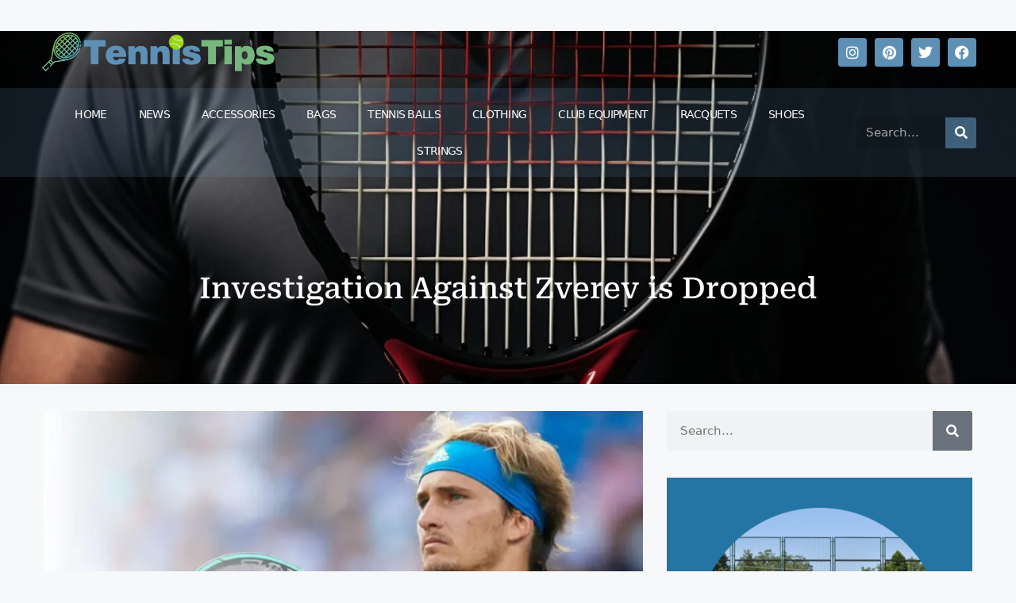

--- FILE ---
content_type: text/html; charset=UTF-8
request_url: https://www.tennistips.org/investigation-against-zverev-is-dropped/
body_size: 32115
content:
<!DOCTYPE html>
<html lang="en-US">
<head><meta charset="UTF-8"><script>if(navigator.userAgent.match(/MSIE|Internet Explorer/i)||navigator.userAgent.match(/Trident\/7\..*?rv:11/i)){var href=document.location.href;if(!href.match(/[?&]nowprocket/)){if(href.indexOf("?")==-1){if(href.indexOf("#")==-1){document.location.href=href+"?nowprocket=1"}else{document.location.href=href.replace("#","?nowprocket=1#")}}else{if(href.indexOf("#")==-1){document.location.href=href+"&nowprocket=1"}else{document.location.href=href.replace("#","&nowprocket=1#")}}}}</script><script>(()=>{class RocketLazyLoadScripts{constructor(){this.v="2.0.3",this.userEvents=["keydown","keyup","mousedown","mouseup","mousemove","mouseover","mouseenter","mouseout","mouseleave","touchmove","touchstart","touchend","touchcancel","wheel","click","dblclick","input","visibilitychange"],this.attributeEvents=["onblur","onclick","oncontextmenu","ondblclick","onfocus","onmousedown","onmouseenter","onmouseleave","onmousemove","onmouseout","onmouseover","onmouseup","onmousewheel","onscroll","onsubmit"]}async t(){this.i(),this.o(),/iP(ad|hone)/.test(navigator.userAgent)&&this.h(),this.u(),this.l(this),this.m(),this.k(this),this.p(this),this._(),await Promise.all([this.R(),this.L()]),this.lastBreath=Date.now(),this.S(this),this.P(),this.D(),this.O(),this.M(),await this.C(this.delayedScripts.normal),await this.C(this.delayedScripts.defer),await this.C(this.delayedScripts.async),this.F("domReady"),await this.T(),await this.j(),await this.I(),this.F("windowLoad"),await this.A(),window.dispatchEvent(new Event("rocket-allScriptsLoaded")),this.everythingLoaded=!0,this.lastTouchEnd&&await new Promise((t=>setTimeout(t,500-Date.now()+this.lastTouchEnd))),this.H(),this.F("all"),this.U(),this.W()}i(){this.CSPIssue=sessionStorage.getItem("rocketCSPIssue"),document.addEventListener("securitypolicyviolation",(t=>{this.CSPIssue||"script-src-elem"!==t.violatedDirective||"data"!==t.blockedURI||(this.CSPIssue=!0,sessionStorage.setItem("rocketCSPIssue",!0))}),{isRocket:!0})}o(){window.addEventListener("pageshow",(t=>{this.persisted=t.persisted,this.realWindowLoadedFired=!0}),{isRocket:!0}),window.addEventListener("pagehide",(()=>{this.onFirstUserAction=null}),{isRocket:!0})}h(){let t;function e(e){t=e}window.addEventListener("touchstart",e,{isRocket:!0}),window.addEventListener("touchend",(function i(o){Math.abs(o.changedTouches[0].pageX-t.changedTouches[0].pageX)<10&&Math.abs(o.changedTouches[0].pageY-t.changedTouches[0].pageY)<10&&o.timeStamp-t.timeStamp<200&&(o.target.dispatchEvent(new PointerEvent("click",{target:o.target,bubbles:!0,cancelable:!0,detail:1})),event.preventDefault(),window.removeEventListener("touchstart",e,{isRocket:!0}),window.removeEventListener("touchend",i,{isRocket:!0}))}),{isRocket:!0})}q(t){this.userActionTriggered||("mousemove"!==t.type||this.firstMousemoveIgnored?"keyup"===t.type||"mouseover"===t.type||"mouseout"===t.type||(this.userActionTriggered=!0,this.onFirstUserAction&&this.onFirstUserAction()):this.firstMousemoveIgnored=!0),"click"===t.type&&t.preventDefault(),this.savedUserEvents.length>0&&(t.stopPropagation(),t.stopImmediatePropagation()),"touchstart"===this.lastEvent&&"touchend"===t.type&&(this.lastTouchEnd=Date.now()),"click"===t.type&&(this.lastTouchEnd=0),this.lastEvent=t.type,this.savedUserEvents.push(t)}u(){this.savedUserEvents=[],this.userEventHandler=this.q.bind(this),this.userEvents.forEach((t=>window.addEventListener(t,this.userEventHandler,{passive:!1,isRocket:!0})))}U(){this.userEvents.forEach((t=>window.removeEventListener(t,this.userEventHandler,{passive:!1,isRocket:!0}))),this.savedUserEvents.forEach((t=>{t.target.dispatchEvent(new window[t.constructor.name](t.type,t))}))}m(){this.eventsMutationObserver=new MutationObserver((t=>{const e="return false";for(const i of t){if("attributes"===i.type){const t=i.target.getAttribute(i.attributeName);t&&t!==e&&(i.target.setAttribute("data-rocket-"+i.attributeName,t),i.target["rocket"+i.attributeName]=new Function("event",t),i.target.setAttribute(i.attributeName,e))}"childList"===i.type&&i.addedNodes.forEach((t=>{if(t.nodeType===Node.ELEMENT_NODE)for(const i of t.attributes)this.attributeEvents.includes(i.name)&&i.value&&""!==i.value&&(t.setAttribute("data-rocket-"+i.name,i.value),t["rocket"+i.name]=new Function("event",i.value),t.setAttribute(i.name,e))}))}})),this.eventsMutationObserver.observe(document,{subtree:!0,childList:!0,attributeFilter:this.attributeEvents})}H(){this.eventsMutationObserver.disconnect(),this.attributeEvents.forEach((t=>{document.querySelectorAll("[data-rocket-"+t+"]").forEach((e=>{e.setAttribute(t,e.getAttribute("data-rocket-"+t)),e.removeAttribute("data-rocket-"+t)}))}))}k(t){Object.defineProperty(HTMLElement.prototype,"onclick",{get(){return this.rocketonclick||null},set(e){this.rocketonclick=e,this.setAttribute(t.everythingLoaded?"onclick":"data-rocket-onclick","this.rocketonclick(event)")}})}S(t){function e(e,i){let o=e[i];e[i]=null,Object.defineProperty(e,i,{get:()=>o,set(s){t.everythingLoaded?o=s:e["rocket"+i]=o=s}})}e(document,"onreadystatechange"),e(window,"onload"),e(window,"onpageshow");try{Object.defineProperty(document,"readyState",{get:()=>t.rocketReadyState,set(e){t.rocketReadyState=e},configurable:!0}),document.readyState="loading"}catch(t){console.log("WPRocket DJE readyState conflict, bypassing")}}l(t){this.originalAddEventListener=EventTarget.prototype.addEventListener,this.originalRemoveEventListener=EventTarget.prototype.removeEventListener,this.savedEventListeners=[],EventTarget.prototype.addEventListener=function(e,i,o){o&&o.isRocket||!t.B(e,this)&&!t.userEvents.includes(e)||t.B(e,this)&&!t.userActionTriggered||e.startsWith("rocket-")||t.everythingLoaded?t.originalAddEventListener.call(this,e,i,o):t.savedEventListeners.push({target:this,remove:!1,type:e,func:i,options:o})},EventTarget.prototype.removeEventListener=function(e,i,o){o&&o.isRocket||!t.B(e,this)&&!t.userEvents.includes(e)||t.B(e,this)&&!t.userActionTriggered||e.startsWith("rocket-")||t.everythingLoaded?t.originalRemoveEventListener.call(this,e,i,o):t.savedEventListeners.push({target:this,remove:!0,type:e,func:i,options:o})}}F(t){"all"===t&&(EventTarget.prototype.addEventListener=this.originalAddEventListener,EventTarget.prototype.removeEventListener=this.originalRemoveEventListener),this.savedEventListeners=this.savedEventListeners.filter((e=>{let i=e.type,o=e.target||window;return"domReady"===t&&"DOMContentLoaded"!==i&&"readystatechange"!==i||("windowLoad"===t&&"load"!==i&&"readystatechange"!==i&&"pageshow"!==i||(this.B(i,o)&&(i="rocket-"+i),e.remove?o.removeEventListener(i,e.func,e.options):o.addEventListener(i,e.func,e.options),!1))}))}p(t){let e;function i(e){return t.everythingLoaded?e:e.split(" ").map((t=>"load"===t||t.startsWith("load.")?"rocket-jquery-load":t)).join(" ")}function o(o){function s(e){const s=o.fn[e];o.fn[e]=o.fn.init.prototype[e]=function(){return this[0]===window&&t.userActionTriggered&&("string"==typeof arguments[0]||arguments[0]instanceof String?arguments[0]=i(arguments[0]):"object"==typeof arguments[0]&&Object.keys(arguments[0]).forEach((t=>{const e=arguments[0][t];delete arguments[0][t],arguments[0][i(t)]=e}))),s.apply(this,arguments),this}}if(o&&o.fn&&!t.allJQueries.includes(o)){const e={DOMContentLoaded:[],"rocket-DOMContentLoaded":[]};for(const t in e)document.addEventListener(t,(()=>{e[t].forEach((t=>t()))}),{isRocket:!0});o.fn.ready=o.fn.init.prototype.ready=function(i){function s(){parseInt(o.fn.jquery)>2?setTimeout((()=>i.bind(document)(o))):i.bind(document)(o)}return t.realDomReadyFired?!t.userActionTriggered||t.fauxDomReadyFired?s():e["rocket-DOMContentLoaded"].push(s):e.DOMContentLoaded.push(s),o([])},s("on"),s("one"),s("off"),t.allJQueries.push(o)}e=o}t.allJQueries=[],o(window.jQuery),Object.defineProperty(window,"jQuery",{get:()=>e,set(t){o(t)}})}P(){const t=new Map;document.write=document.writeln=function(e){const i=document.currentScript,o=document.createRange(),s=i.parentElement;let n=t.get(i);void 0===n&&(n=i.nextSibling,t.set(i,n));const c=document.createDocumentFragment();o.setStart(c,0),c.appendChild(o.createContextualFragment(e)),s.insertBefore(c,n)}}async R(){return new Promise((t=>{this.userActionTriggered?t():this.onFirstUserAction=t}))}async L(){return new Promise((t=>{document.addEventListener("DOMContentLoaded",(()=>{this.realDomReadyFired=!0,t()}),{isRocket:!0})}))}async I(){return this.realWindowLoadedFired?Promise.resolve():new Promise((t=>{window.addEventListener("load",t,{isRocket:!0})}))}M(){this.pendingScripts=[];this.scriptsMutationObserver=new MutationObserver((t=>{for(const e of t)e.addedNodes.forEach((t=>{"SCRIPT"!==t.tagName||t.noModule||t.isWPRocket||this.pendingScripts.push({script:t,promise:new Promise((e=>{const i=()=>{const i=this.pendingScripts.findIndex((e=>e.script===t));i>=0&&this.pendingScripts.splice(i,1),e()};t.addEventListener("load",i,{isRocket:!0}),t.addEventListener("error",i,{isRocket:!0}),setTimeout(i,1e3)}))})}))})),this.scriptsMutationObserver.observe(document,{childList:!0,subtree:!0})}async j(){await this.J(),this.pendingScripts.length?(await this.pendingScripts[0].promise,await this.j()):this.scriptsMutationObserver.disconnect()}D(){this.delayedScripts={normal:[],async:[],defer:[]},document.querySelectorAll("script[type$=rocketlazyloadscript]").forEach((t=>{t.hasAttribute("data-rocket-src")?t.hasAttribute("async")&&!1!==t.async?this.delayedScripts.async.push(t):t.hasAttribute("defer")&&!1!==t.defer||"module"===t.getAttribute("data-rocket-type")?this.delayedScripts.defer.push(t):this.delayedScripts.normal.push(t):this.delayedScripts.normal.push(t)}))}async _(){await this.L();let t=[];document.querySelectorAll("script[type$=rocketlazyloadscript][data-rocket-src]").forEach((e=>{let i=e.getAttribute("data-rocket-src");if(i&&!i.startsWith("data:")){i.startsWith("//")&&(i=location.protocol+i);try{const o=new URL(i).origin;o!==location.origin&&t.push({src:o,crossOrigin:e.crossOrigin||"module"===e.getAttribute("data-rocket-type")})}catch(t){}}})),t=[...new Map(t.map((t=>[JSON.stringify(t),t]))).values()],this.N(t,"preconnect")}async $(t){if(await this.G(),!0!==t.noModule||!("noModule"in HTMLScriptElement.prototype))return new Promise((e=>{let i;function o(){(i||t).setAttribute("data-rocket-status","executed"),e()}try{if(navigator.userAgent.includes("Firefox/")||""===navigator.vendor||this.CSPIssue)i=document.createElement("script"),[...t.attributes].forEach((t=>{let e=t.nodeName;"type"!==e&&("data-rocket-type"===e&&(e="type"),"data-rocket-src"===e&&(e="src"),i.setAttribute(e,t.nodeValue))})),t.text&&(i.text=t.text),t.nonce&&(i.nonce=t.nonce),i.hasAttribute("src")?(i.addEventListener("load",o,{isRocket:!0}),i.addEventListener("error",(()=>{i.setAttribute("data-rocket-status","failed-network"),e()}),{isRocket:!0}),setTimeout((()=>{i.isConnected||e()}),1)):(i.text=t.text,o()),i.isWPRocket=!0,t.parentNode.replaceChild(i,t);else{const i=t.getAttribute("data-rocket-type"),s=t.getAttribute("data-rocket-src");i?(t.type=i,t.removeAttribute("data-rocket-type")):t.removeAttribute("type"),t.addEventListener("load",o,{isRocket:!0}),t.addEventListener("error",(i=>{this.CSPIssue&&i.target.src.startsWith("data:")?(console.log("WPRocket: CSP fallback activated"),t.removeAttribute("src"),this.$(t).then(e)):(t.setAttribute("data-rocket-status","failed-network"),e())}),{isRocket:!0}),s?(t.fetchPriority="high",t.removeAttribute("data-rocket-src"),t.src=s):t.src="data:text/javascript;base64,"+window.btoa(unescape(encodeURIComponent(t.text)))}}catch(i){t.setAttribute("data-rocket-status","failed-transform"),e()}}));t.setAttribute("data-rocket-status","skipped")}async C(t){const e=t.shift();return e?(e.isConnected&&await this.$(e),this.C(t)):Promise.resolve()}O(){this.N([...this.delayedScripts.normal,...this.delayedScripts.defer,...this.delayedScripts.async],"preload")}N(t,e){this.trash=this.trash||[];let i=!0;var o=document.createDocumentFragment();t.forEach((t=>{const s=t.getAttribute&&t.getAttribute("data-rocket-src")||t.src;if(s&&!s.startsWith("data:")){const n=document.createElement("link");n.href=s,n.rel=e,"preconnect"!==e&&(n.as="script",n.fetchPriority=i?"high":"low"),t.getAttribute&&"module"===t.getAttribute("data-rocket-type")&&(n.crossOrigin=!0),t.crossOrigin&&(n.crossOrigin=t.crossOrigin),t.integrity&&(n.integrity=t.integrity),t.nonce&&(n.nonce=t.nonce),o.appendChild(n),this.trash.push(n),i=!1}})),document.head.appendChild(o)}W(){this.trash.forEach((t=>t.remove()))}async T(){try{document.readyState="interactive"}catch(t){}this.fauxDomReadyFired=!0;try{await this.G(),document.dispatchEvent(new Event("rocket-readystatechange")),await this.G(),document.rocketonreadystatechange&&document.rocketonreadystatechange(),await this.G(),document.dispatchEvent(new Event("rocket-DOMContentLoaded")),await this.G(),window.dispatchEvent(new Event("rocket-DOMContentLoaded"))}catch(t){console.error(t)}}async A(){try{document.readyState="complete"}catch(t){}try{await this.G(),document.dispatchEvent(new Event("rocket-readystatechange")),await this.G(),document.rocketonreadystatechange&&document.rocketonreadystatechange(),await this.G(),window.dispatchEvent(new Event("rocket-load")),await this.G(),window.rocketonload&&window.rocketonload(),await this.G(),this.allJQueries.forEach((t=>t(window).trigger("rocket-jquery-load"))),await this.G();const t=new Event("rocket-pageshow");t.persisted=this.persisted,window.dispatchEvent(t),await this.G(),window.rocketonpageshow&&window.rocketonpageshow({persisted:this.persisted})}catch(t){console.error(t)}}async G(){Date.now()-this.lastBreath>45&&(await this.J(),this.lastBreath=Date.now())}async J(){return document.hidden?new Promise((t=>setTimeout(t))):new Promise((t=>requestAnimationFrame(t)))}B(t,e){return e===document&&"readystatechange"===t||(e===document&&"DOMContentLoaded"===t||(e===window&&"DOMContentLoaded"===t||(e===window&&"load"===t||e===window&&"pageshow"===t)))}static run(){(new RocketLazyLoadScripts).t()}}RocketLazyLoadScripts.run()})();</script>
	
	<meta name='robots' content='index, follow, max-image-preview:large, max-snippet:-1, max-video-preview:-1' />
<meta name="uri-translation" content="on" /><meta name="viewport" content="width=device-width, initial-scale=1">
	<!-- This site is optimized with the Yoast SEO plugin v26.6 - https://yoast.com/wordpress/plugins/seo/ -->
	<title>Investigation Against Zverev is Dropped - TennisTips.org</title>
<style id="rocket-critical-css">ul{box-sizing:border-box}:root{--wp--preset--font-size--normal:16px;--wp--preset--font-size--huge:42px}.screen-reader-text{clip:rect(1px,1px,1px,1px);word-wrap:normal!important;border:0;-webkit-clip-path:inset(50%);clip-path:inset(50%);height:1px;margin:-1px;overflow:hidden;padding:0;position:absolute;width:1px}body,h1,html,li,p,ul{margin:0;padding:0;border:0}html{font-family:sans-serif;-webkit-text-size-adjust:100%;-ms-text-size-adjust:100%;-webkit-font-smoothing:antialiased;-moz-osx-font-smoothing:grayscale}main{display:block}html{box-sizing:border-box}*,::after,::before{box-sizing:inherit}button{font-family:inherit;font-size:100%;margin:0}::-moz-focus-inner{border-style:none;padding:0}:-moz-focusring{outline:1px dotted ButtonText}body,button{font-family:-apple-system,system-ui,BlinkMacSystemFont,"Segoe UI",Helvetica,Arial,sans-serif,"Apple Color Emoji","Segoe UI Emoji","Segoe UI Symbol";font-weight:400;text-transform:none;font-size:17px;line-height:1.5}p{margin-bottom:1.5em}h1{font-family:inherit;font-size:100%;font-style:inherit;font-weight:inherit}h1{font-size:42px;margin-bottom:20px;line-height:1.2em;font-weight:400;text-transform:none}ul{margin:0 0 1.5em 3em}ul{list-style:disc}b{font-weight:700}i{font-style:italic}img{height:auto;max-width:100%}button{background:#55555e;color:#fff;border:1px solid transparent;-webkit-appearance:button;padding:10px 20px}a{text-decoration:none}.size-full{max-width:100%;height:auto}.screen-reader-text{border:0;clip:rect(1px,1px,1px,1px);-webkit-clip-path:inset(50%);clip-path:inset(50%);height:1px;margin:-1px;overflow:hidden;padding:0;position:absolute!important;width:1px;word-wrap:normal!important}.main-navigation{z-index:100;padding:0;clear:both;display:block}.main-navigation a{display:block;text-decoration:none;font-weight:400;text-transform:none;font-size:15px}.main-navigation ul{list-style:none;margin:0;padding-left:0}.main-navigation .main-nav ul li a{padding-left:20px;padding-right:20px;line-height:60px}.inside-navigation{position:relative}.main-navigation .inside-navigation{display:flex;align-items:center;flex-wrap:wrap;justify-content:space-between}.main-navigation .main-nav>ul{display:flex;flex-wrap:wrap;align-items:center}.main-navigation li{position:relative}.main-navigation .menu-bar-items{display:flex;align-items:center;font-size:15px}.site-header{position:relative}.inside-header{padding:20px 40px}.main-title{margin:0;font-size:25px;line-height:1.2em;word-wrap:break-word;font-weight:700;text-transform:none}.inside-header{display:flex;align-items:center}.nav-float-right #site-navigation{margin-left:auto}.byline,.single .byline{display:inline}.entry-header,.site-content{word-wrap:break-word}.entry-title{margin-bottom:0}.entry-meta{font-size:85%;margin-top:.5em;line-height:1.5}.site-content{display:flex}.grid-container{margin-left:auto;margin-right:auto;max-width:1200px}.site-main>*{margin-bottom:20px}.separate-containers .inside-article{padding:40px}.separate-containers .site-main{margin:20px}.separate-containers.right-sidebar .site-main{margin-left:0}.separate-containers .inside-right-sidebar{margin-top:20px;margin-bottom:20px}.separate-containers .site-main>:last-child{margin-bottom:0}.featured-image{line-height:0}.separate-containers .featured-image{margin-top:20px}.separate-containers .inside-article>.featured-image{margin-top:0;margin-bottom:2em}.gp-icon{display:inline-flex;align-self:center}.gp-icon svg{height:1em;width:1em;top:.125em;position:relative;fill:currentColor}.icon-menu-bars svg:nth-child(2){display:none}.container.grid-container{width:auto}.menu-toggle{display:none}.menu-toggle{padding:0 20px;line-height:60px;margin:0;font-weight:400;text-transform:none;font-size:15px}.menu-toggle .mobile-menu{padding-left:3px}.menu-toggle .gp-icon+.mobile-menu{padding-left:9px}button.menu-toggle{background-color:transparent;flex-grow:1;border:0;text-align:center}.has-menu-bar-items button.menu-toggle{flex-grow:0}.mobile-menu-control-wrapper{display:none;margin-left:auto;align-items:center}@media (max-width:768px){.inside-header{flex-direction:column;text-align:center}.site-content{flex-direction:column}.container .site-content .content-area{width:auto}.is-right-sidebar.sidebar{width:auto;order:initial}#main{margin-left:0;margin-right:0}body:not(.no-sidebar) #main{margin-bottom:0}.entry-meta{font-size:inherit}.entry-meta a{line-height:1.8em}}@font-face{font-display:swap;font-family:eicons;src:url(https://www.tennistips.org/wp-content/plugins/elementor/assets/lib/eicons/fonts/eicons.eot?5.23.0);src:url(https://www.tennistips.org/wp-content/plugins/elementor/assets/lib/eicons/fonts/eicons.eot?5.23.0#iefix) format("embedded-opentype"),url(https://www.tennistips.org/wp-content/plugins/elementor/assets/lib/eicons/fonts/eicons.woff2?5.23.0) format("woff2"),url(https://www.tennistips.org/wp-content/plugins/elementor/assets/lib/eicons/fonts/eicons.woff?5.23.0) format("woff"),url(https://www.tennistips.org/wp-content/plugins/elementor/assets/lib/eicons/fonts/eicons.ttf?5.23.0) format("truetype"),url(https://www.tennistips.org/wp-content/plugins/elementor/assets/lib/eicons/fonts/eicons.svg?5.23.0#eicon) format("svg");font-weight:400;font-style:normal}[class*=" eicon-"]{display:inline-block;font-family:eicons;font-size:inherit;font-weight:400;font-style:normal;font-variant:normal;line-height:1;text-rendering:auto;-webkit-font-smoothing:antialiased;-moz-osx-font-smoothing:grayscale}.eicon-menu-bar:before{content:"\e816"}.eicon-close:before{content:"\e87f"}.elementor-screen-only,.screen-reader-text{position:absolute;top:-10000em;width:1px;height:1px;margin:-1px;padding:0;overflow:hidden;clip:rect(0,0,0,0);border:0}.elementor *{box-sizing:border-box}.elementor a{box-shadow:none;text-decoration:none}:root{--page-title-display:block}h1.entry-title{display:var(--page-title-display)}:root{--swiper-theme-color:#007aff}:root{--swiper-navigation-size:44px}.elementor-kit-12254{--e-global-color-primary:#6EC1E4;--e-global-color-secondary:#54595F;--e-global-color-text:#7A7A7A;--e-global-color-accent:#61CE70;--e-global-typography-primary-font-family:"Roboto";--e-global-typography-primary-font-weight:600;--e-global-typography-secondary-font-family:"Roboto Slab";--e-global-typography-secondary-font-weight:400;--e-global-typography-text-font-family:"Roboto";--e-global-typography-text-font-weight:400;--e-global-typography-accent-font-family:"Roboto";--e-global-typography-accent-font-weight:500}h1.entry-title{display:var(--page-title-display)}.elementor-widget-nav-menu .elementor-nav-menu .elementor-item{font-family:var(--e-global-typography-primary-font-family),Sans-serif;font-weight:var(--e-global-typography-primary-font-weight)}.elementor-widget-nav-menu .elementor-nav-menu--dropdown .elementor-item{font-family:var(--e-global-typography-accent-font-family),Sans-serif;font-weight:var(--e-global-typography-accent-font-weight)}.elementor-12279 .elementor-element.elementor-element-6723e113 .elementor-menu-toggle{margin:0 auto}.elementor-12279 .elementor-element.elementor-element-6723e113 .elementor-nav-menu .elementor-item{font-size:14px}.elementor-12279 .elementor-element.elementor-element-6723e113 div.elementor-menu-toggle{color:#FFFFFF}.elementor-item:after,.elementor-item:before{display:block;position:absolute}.elementor-item:not(:hover):not(:focus):not(.elementor-item-active):not(.highlighted):after,.elementor-item:not(:hover):not(:focus):not(.elementor-item-active):not(.highlighted):before{opacity:0}.elementor-nav-menu{position:relative;z-index:2}.elementor-nav-menu:after{content:" ";display:block;height:0;font:0/0 serif;clear:both;visibility:hidden;overflow:hidden}.elementor-nav-menu,.elementor-nav-menu li{display:block;list-style:none;margin:0;padding:0;line-height:normal}.elementor-nav-menu a,.elementor-nav-menu li{position:relative}.elementor-nav-menu li{border-width:0}.elementor-nav-menu a{display:flex;align-items:center}.elementor-nav-menu a{padding:10px 20px;line-height:20px}.elementor-menu-toggle{display:flex;align-items:center;justify-content:center;font-size:var(--nav-menu-icon-size,22px);padding:.25em;border:0 solid;border-radius:3px;background-color:rgba(0,0,0,.05);color:#33373d}.elementor-menu-toggle:not(.elementor-active) .elementor-menu-toggle__icon--close{display:none}.elementor-nav-menu--dropdown{background-color:#fff;font-size:13px}.elementor-nav-menu--dropdown.elementor-nav-menu__container{margin-top:10px;transform-origin:top;overflow-y:auto;overflow-x:hidden}.elementor-nav-menu--dropdown a{color:#33373d}.elementor-nav-menu--toggle .elementor-menu-toggle:not(.elementor-active)+.elementor-nav-menu__container{transform:scaleY(0);max-height:0;overflow:hidden}.elementor-nav-menu--stretch .elementor-nav-menu__container.elementor-nav-menu--dropdown{position:absolute;z-index:9997}@media (min-width:1025px){.elementor-nav-menu--dropdown-tablet .elementor-menu-toggle,.elementor-nav-menu--dropdown-tablet .elementor-nav-menu--dropdown{display:none}.elementor-nav-menu--dropdown-tablet nav.elementor-nav-menu--dropdown.elementor-nav-menu__container{overflow-y:hidden}}</style>
	<meta name="description" content="Investigation against Zverev is dropped. Alexander Zverev got accused by his ex-girlfriend, and the investigation is done." />
	<link rel="canonical" href="https://www.tennistips.org/investigation-against-zverev-is-dropped/" />
	<meta property="og:locale" content="en_US" />
	<meta property="og:type" content="article" />
	<meta property="og:title" content="Investigation Against Zverev is Dropped - TennisTips.org" />
	<meta property="og:description" content="Investigation against Zverev is dropped. Alexander Zverev got accused by his ex-girlfriend, and the investigation is done." />
	<meta property="og:url" content="https://www.tennistips.org/investigation-against-zverev-is-dropped/" />
	<meta property="og:site_name" content="Tennis Tips 2024" />
	<meta property="article:published_time" content="2023-01-31T14:26:32+00:00" />
	<meta property="article:modified_time" content="2023-01-31T14:26:33+00:00" />
	<meta property="og:image" content="https://www.tennistips.org/wp-content/uploads/2023/01/Investigation-Against-Zverev-is-Dropped.jpg" />
	<meta property="og:image:width" content="695" />
	<meta property="og:image:height" content="434" />
	<meta property="og:image:type" content="image/jpeg" />
	<meta name="author" content="Stephen King" />
	<meta name="twitter:card" content="summary_large_image" />
	<meta name="twitter:label1" content="Written by" />
	<meta name="twitter:data1" content="Stephen King" />
	<meta name="twitter:label2" content="Est. reading time" />
	<meta name="twitter:data2" content="1 minute" />
	<script type="application/ld+json" class="yoast-schema-graph">{"@context":"https://schema.org","@graph":[{"@type":"Article","@id":"https://www.tennistips.org/investigation-against-zverev-is-dropped/#article","isPartOf":{"@id":"https://www.tennistips.org/investigation-against-zverev-is-dropped/"},"author":{"name":"Stephen King","@id":"https://www.tennistips.org/#/schema/person/86ca22bc0db12d4c13fb7048069c0b24"},"headline":"Investigation Against Zverev is Dropped","datePublished":"2023-01-31T14:26:32+00:00","dateModified":"2023-01-31T14:26:33+00:00","mainEntityOfPage":{"@id":"https://www.tennistips.org/investigation-against-zverev-is-dropped/"},"wordCount":108,"publisher":{"@id":"https://www.tennistips.org/#organization"},"image":{"@id":"https://www.tennistips.org/investigation-against-zverev-is-dropped/#primaryimage"},"thumbnailUrl":"https://www.tennistips.org/wp-content/uploads/2023/01/Investigation-Against-Zverev-is-Dropped.jpg","keywords":["Alexander Zverev","ATP","Charges","Domestic Violence","Forensics","Girlfriend","Investigaion","Lake Forest Group","Olga Sharipova","tennis player"],"articleSection":["News"],"inLanguage":"en-US"},{"@type":"WebPage","@id":"https://www.tennistips.org/investigation-against-zverev-is-dropped/","url":"https://www.tennistips.org/investigation-against-zverev-is-dropped/","name":"Investigation Against Zverev is Dropped - TennisTips.org","isPartOf":{"@id":"https://www.tennistips.org/#website"},"primaryImageOfPage":{"@id":"https://www.tennistips.org/investigation-against-zverev-is-dropped/#primaryimage"},"image":{"@id":"https://www.tennistips.org/investigation-against-zverev-is-dropped/#primaryimage"},"thumbnailUrl":"https://www.tennistips.org/wp-content/uploads/2023/01/Investigation-Against-Zverev-is-Dropped.jpg","datePublished":"2023-01-31T14:26:32+00:00","dateModified":"2023-01-31T14:26:33+00:00","description":"Investigation against Zverev is dropped. Alexander Zverev got accused by his ex-girlfriend, and the investigation is done.","breadcrumb":{"@id":"https://www.tennistips.org/investigation-against-zverev-is-dropped/#breadcrumb"},"inLanguage":"en-US","potentialAction":[{"@type":"ReadAction","target":["https://www.tennistips.org/investigation-against-zverev-is-dropped/"]}]},{"@type":"ImageObject","inLanguage":"en-US","@id":"https://www.tennistips.org/investigation-against-zverev-is-dropped/#primaryimage","url":"https://www.tennistips.org/wp-content/uploads/2023/01/Investigation-Against-Zverev-is-Dropped.jpg","contentUrl":"https://www.tennistips.org/wp-content/uploads/2023/01/Investigation-Against-Zverev-is-Dropped.jpg","width":695,"height":434,"caption":"Investigation Against Zverev is Dropped"},{"@type":"BreadcrumbList","@id":"https://www.tennistips.org/investigation-against-zverev-is-dropped/#breadcrumb","itemListElement":[{"@type":"ListItem","position":1,"name":"Home","item":"https://www.tennistips.org/"},{"@type":"ListItem","position":2,"name":"Investigation Against Zverev is Dropped"}]},{"@type":"WebSite","@id":"https://www.tennistips.org/#website","url":"https://www.tennistips.org/","name":"Tennis Tips 2024","description":"Empower Your Tennis Game","publisher":{"@id":"https://www.tennistips.org/#organization"},"potentialAction":[{"@type":"SearchAction","target":{"@type":"EntryPoint","urlTemplate":"https://www.tennistips.org/?s={search_term_string}"},"query-input":{"@type":"PropertyValueSpecification","valueRequired":true,"valueName":"search_term_string"}}],"inLanguage":"en-US"},{"@type":"Organization","@id":"https://www.tennistips.org/#organization","name":"Tennis Tips 2024","url":"https://www.tennistips.org/","logo":{"@type":"ImageObject","inLanguage":"en-US","@id":"https://www.tennistips.org/#/schema/logo/image/","url":"https://www.tennistips.org/wp-content/uploads/2023/10/TennisTips-Logo.webp","contentUrl":"https://www.tennistips.org/wp-content/uploads/2023/10/TennisTips-Logo.webp","width":587,"height":100,"caption":"Tennis Tips  2024"},"image":{"@id":"https://www.tennistips.org/#/schema/logo/image/"}},{"@type":"Person","@id":"https://www.tennistips.org/#/schema/person/86ca22bc0db12d4c13fb7048069c0b24","name":"Stephen King","image":{"@type":"ImageObject","inLanguage":"en-US","@id":"https://www.tennistips.org/#/schema/person/image/","url":"https://www.tennistips.org/wp-content/uploads/2022/10/Stephen-King-Author-150x150.jpg","contentUrl":"https://www.tennistips.org/wp-content/uploads/2022/10/Stephen-King-Author-150x150.jpg","caption":"Stephen King"},"description":"Whether you're a diehard fan or just getting started, Stephen King is the reporter you need to follow for all the latest news and insights on tennis. Stephen is a sports news reporter who has been writing about tennis for over 20 years. He began his career as a freelance writer, covering local tennis tournaments for his hometown paper. He soon realized that he had a knack for writing about the sport and decided to pursue it full-time.","url":"https://www.tennistips.org/author/stephen/"}]}</script>
	<!-- / Yoast SEO plugin. -->



<link rel="alternate" type="application/rss+xml" title="Tennis Tips  2024 &raquo; Feed" href="https://www.tennistips.org/feed/" />
<link rel="alternate" title="oEmbed (JSON)" type="application/json+oembed" href="https://www.tennistips.org/wp-json/oembed/1.0/embed?url=https%3A%2F%2Fwww.tennistips.org%2Finvestigation-against-zverev-is-dropped%2F" />
<link rel="alternate" title="oEmbed (XML)" type="text/xml+oembed" href="https://www.tennistips.org/wp-json/oembed/1.0/embed?url=https%3A%2F%2Fwww.tennistips.org%2Finvestigation-against-zverev-is-dropped%2F&#038;format=xml" />
<style id='wp-img-auto-sizes-contain-inline-css'>
img:is([sizes=auto i],[sizes^="auto," i]){contain-intrinsic-size:3000px 1500px}
/*# sourceURL=wp-img-auto-sizes-contain-inline-css */
</style>
<style id='wp-emoji-styles-inline-css'>

	img.wp-smiley, img.emoji {
		display: inline !important;
		border: none !important;
		box-shadow: none !important;
		height: 1em !important;
		width: 1em !important;
		margin: 0 0.07em !important;
		vertical-align: -0.1em !important;
		background: none !important;
		padding: 0 !important;
	}
/*# sourceURL=wp-emoji-styles-inline-css */
</style>
<link rel='preload'  href='https://www.tennistips.org/wp-includes/css/dist/block-library/style.min.css?ver=6.9' data-rocket-async="style" as="style" onload="this.onload=null;this.rel='stylesheet'" onerror="this.removeAttribute('data-rocket-async')"  media='all' />
<style id='classic-theme-styles-inline-css'>
/*! This file is auto-generated */
.wp-block-button__link{color:#fff;background-color:#32373c;border-radius:9999px;box-shadow:none;text-decoration:none;padding:calc(.667em + 2px) calc(1.333em + 2px);font-size:1.125em}.wp-block-file__button{background:#32373c;color:#fff;text-decoration:none}
/*# sourceURL=/wp-includes/css/classic-themes.min.css */
</style>
<style id='simple-social-icons-block-styles-inline-css'>
:where(.wp-block-social-links.is-style-logos-only) .wp-social-link-imdb{background-color:#f5c518;color:#000}:where(.wp-block-social-links:not(.is-style-logos-only)) .wp-social-link-imdb{background-color:#f5c518;color:#000}:where(.wp-block-social-links.is-style-logos-only) .wp-social-link-kofi{color:#72a5f2}:where(.wp-block-social-links:not(.is-style-logos-only)) .wp-social-link-kofi{background-color:#72a5f2;color:#fff}:where(.wp-block-social-links.is-style-logos-only) .wp-social-link-letterboxd{color:#202830}:where(.wp-block-social-links:not(.is-style-logos-only)) .wp-social-link-letterboxd{background-color:#3b45fd;color:#fff}:where(.wp-block-social-links.is-style-logos-only) .wp-social-link-signal{color:#3b45fd}:where(.wp-block-social-links:not(.is-style-logos-only)) .wp-social-link-signal{background-color:#3b45fd;color:#fff}:where(.wp-block-social-links.is-style-logos-only) .wp-social-link-youtube-music{color:red}:where(.wp-block-social-links:not(.is-style-logos-only)) .wp-social-link-youtube-music{background-color:red;color:#fff}:where(.wp-block-social-links.is-style-logos-only) .wp-social-link-diaspora{color:#000}:where(.wp-block-social-links:not(.is-style-logos-only)) .wp-social-link-diaspora{background-color:#3e4142;color:#fff}:where(.wp-block-social-links.is-style-logos-only) .wp-social-link-bloglovin{color:#000}:where(.wp-block-social-links:not(.is-style-logos-only)) .wp-social-link-bloglovin{background-color:#000;color:#fff}:where(.wp-block-social-links.is-style-logos-only) .wp-social-link-phone{color:#000}:where(.wp-block-social-links:not(.is-style-logos-only)) .wp-social-link-phone{background-color:#000;color:#fff}:where(.wp-block-social-links.is-style-logos-only) .wp-social-link-substack{color:#ff6719}:where(.wp-block-social-links:not(.is-style-logos-only)) .wp-social-link-substack{background-color:#ff6719;color:#fff}:where(.wp-block-social-links.is-style-logos-only) .wp-social-link-tripadvisor{color:#34e0a1}:where(.wp-block-social-links:not(.is-style-logos-only)) .wp-social-link-tripadvisor{background-color:#34e0a1;color:#fff}:where(.wp-block-social-links.is-style-logos-only) .wp-social-link-xing{color:#026466}:where(.wp-block-social-links:not(.is-style-logos-only)) .wp-social-link-xing{background-color:#026466;color:#fff}:where(.wp-block-social-links.is-style-logos-only) .wp-social-link-pixelfed{color:#000}:where(.wp-block-social-links:not(.is-style-logos-only)) .wp-social-link-pixelfed{background-color:#000;color:#fff}:where(.wp-block-social-links.is-style-logos-only) .wp-social-link-matrix{color:#000}:where(.wp-block-social-links:not(.is-style-logos-only)) .wp-social-link-matrix{background-color:#000;color:#fff}:where(.wp-block-social-links.is-style-logos-only) .wp-social-link-protonmail{color:#6d4aff}:where(.wp-block-social-links:not(.is-style-logos-only)) .wp-social-link-protonmail{background-color:#6d4aff;color:#fff}:where(.wp-block-social-links.is-style-logos-only) .wp-social-link-paypal{color:#003087}:where(.wp-block-social-links:not(.is-style-logos-only)) .wp-social-link-paypal{background-color:#003087;color:#fff}:where(.wp-block-social-links.is-style-logos-only) .wp-social-link-antennapod{color:#20a5ff}:where(.wp-block-social-links:not(.is-style-logos-only)) .wp-social-link-antennapod{background-color:#20a5ff;color:#fff}:where(.wp-block-social-links:not(.is-style-logos-only)) .wp-social-link-caldotcom{background-color:#000;color:#fff}:where(.wp-block-social-links.is-style-logos-only) .wp-social-link-fedora{color:#294172}:where(.wp-block-social-links:not(.is-style-logos-only)) .wp-social-link-fedora{background-color:#294172;color:#fff}:where(.wp-block-social-links.is-style-logos-only) .wp-social-link-googlephotos{color:#4285f4}:where(.wp-block-social-links:not(.is-style-logos-only)) .wp-social-link-googlephotos{background-color:#4285f4;color:#fff}:where(.wp-block-social-links.is-style-logos-only) .wp-social-link-googlescholar{color:#4285f4}:where(.wp-block-social-links:not(.is-style-logos-only)) .wp-social-link-googlescholar{background-color:#4285f4;color:#fff}:where(.wp-block-social-links.is-style-logos-only) .wp-social-link-mendeley{color:#9d1626}:where(.wp-block-social-links:not(.is-style-logos-only)) .wp-social-link-mendeley{background-color:#9d1626;color:#fff}:where(.wp-block-social-links.is-style-logos-only) .wp-social-link-notion{color:#000}:where(.wp-block-social-links:not(.is-style-logos-only)) .wp-social-link-notion{background-color:#000;color:#fff}:where(.wp-block-social-links.is-style-logos-only) .wp-social-link-overcast{color:#fc7e0f}:where(.wp-block-social-links:not(.is-style-logos-only)) .wp-social-link-overcast{background-color:#fc7e0f;color:#fff}:where(.wp-block-social-links.is-style-logos-only) .wp-social-link-pexels{color:#05a081}:where(.wp-block-social-links:not(.is-style-logos-only)) .wp-social-link-pexels{background-color:#05a081;color:#fff}:where(.wp-block-social-links.is-style-logos-only) .wp-social-link-pocketcasts{color:#f43e37}:where(.wp-block-social-links:not(.is-style-logos-only)) .wp-social-link-pocketcasts{background-color:#f43e37;color:#fff}:where(.wp-block-social-links.is-style-logos-only) .wp-social-link-strava{color:#fc4c02}:where(.wp-block-social-links:not(.is-style-logos-only)) .wp-social-link-strava{background-color:#fc4c02;color:#fff}:where(.wp-block-social-links.is-style-logos-only) .wp-social-link-wechat{color:#09b83e}:where(.wp-block-social-links:not(.is-style-logos-only)) .wp-social-link-wechat{background-color:#09b83e;color:#fff}:where(.wp-block-social-links.is-style-logos-only) .wp-social-link-zulip{color:#54a7ff}:where(.wp-block-social-links:not(.is-style-logos-only)) .wp-social-link-zulip{background-color:#000;color:#fff}:where(.wp-block-social-links.is-style-logos-only) .wp-social-link-podcastaddict{color:#f3842c}:where(.wp-block-social-links:not(.is-style-logos-only)) .wp-social-link-podcastaddict{background-color:#f3842c;color:#fff}:where(.wp-block-social-links.is-style-logos-only) .wp-social-link-applepodcasts{color:#8e32c6}:where(.wp-block-social-links:not(.is-style-logos-only)) .wp-social-link-applepodcasts{background-color:#8e32c6;color:#fff}:where(.wp-block-social-links.is-style-logos-only) .wp-social-link-ivoox{color:#f45f31}:where(.wp-block-social-links:not(.is-style-logos-only)) .wp-social-link-ivoox{background-color:#f45f31;color:#fff}

/*# sourceURL=https://www.tennistips.org/wp-content/plugins/simple-social-icons/build/style-index.css */
</style>
<style id='global-styles-inline-css'>
:root{--wp--preset--aspect-ratio--square: 1;--wp--preset--aspect-ratio--4-3: 4/3;--wp--preset--aspect-ratio--3-4: 3/4;--wp--preset--aspect-ratio--3-2: 3/2;--wp--preset--aspect-ratio--2-3: 2/3;--wp--preset--aspect-ratio--16-9: 16/9;--wp--preset--aspect-ratio--9-16: 9/16;--wp--preset--color--black: #000000;--wp--preset--color--cyan-bluish-gray: #abb8c3;--wp--preset--color--white: #ffffff;--wp--preset--color--pale-pink: #f78da7;--wp--preset--color--vivid-red: #cf2e2e;--wp--preset--color--luminous-vivid-orange: #ff6900;--wp--preset--color--luminous-vivid-amber: #fcb900;--wp--preset--color--light-green-cyan: #7bdcb5;--wp--preset--color--vivid-green-cyan: #00d084;--wp--preset--color--pale-cyan-blue: #8ed1fc;--wp--preset--color--vivid-cyan-blue: #0693e3;--wp--preset--color--vivid-purple: #9b51e0;--wp--preset--color--contrast: var(--contrast);--wp--preset--color--contrast-2: var(--contrast-2);--wp--preset--color--contrast-3: var(--contrast-3);--wp--preset--color--base: var(--base);--wp--preset--color--base-2: var(--base-2);--wp--preset--color--base-3: var(--base-3);--wp--preset--color--accent: var(--accent);--wp--preset--gradient--vivid-cyan-blue-to-vivid-purple: linear-gradient(135deg,rgb(6,147,227) 0%,rgb(155,81,224) 100%);--wp--preset--gradient--light-green-cyan-to-vivid-green-cyan: linear-gradient(135deg,rgb(122,220,180) 0%,rgb(0,208,130) 100%);--wp--preset--gradient--luminous-vivid-amber-to-luminous-vivid-orange: linear-gradient(135deg,rgb(252,185,0) 0%,rgb(255,105,0) 100%);--wp--preset--gradient--luminous-vivid-orange-to-vivid-red: linear-gradient(135deg,rgb(255,105,0) 0%,rgb(207,46,46) 100%);--wp--preset--gradient--very-light-gray-to-cyan-bluish-gray: linear-gradient(135deg,rgb(238,238,238) 0%,rgb(169,184,195) 100%);--wp--preset--gradient--cool-to-warm-spectrum: linear-gradient(135deg,rgb(74,234,220) 0%,rgb(151,120,209) 20%,rgb(207,42,186) 40%,rgb(238,44,130) 60%,rgb(251,105,98) 80%,rgb(254,248,76) 100%);--wp--preset--gradient--blush-light-purple: linear-gradient(135deg,rgb(255,206,236) 0%,rgb(152,150,240) 100%);--wp--preset--gradient--blush-bordeaux: linear-gradient(135deg,rgb(254,205,165) 0%,rgb(254,45,45) 50%,rgb(107,0,62) 100%);--wp--preset--gradient--luminous-dusk: linear-gradient(135deg,rgb(255,203,112) 0%,rgb(199,81,192) 50%,rgb(65,88,208) 100%);--wp--preset--gradient--pale-ocean: linear-gradient(135deg,rgb(255,245,203) 0%,rgb(182,227,212) 50%,rgb(51,167,181) 100%);--wp--preset--gradient--electric-grass: linear-gradient(135deg,rgb(202,248,128) 0%,rgb(113,206,126) 100%);--wp--preset--gradient--midnight: linear-gradient(135deg,rgb(2,3,129) 0%,rgb(40,116,252) 100%);--wp--preset--font-size--small: 13px;--wp--preset--font-size--medium: 20px;--wp--preset--font-size--large: 36px;--wp--preset--font-size--x-large: 42px;--wp--preset--spacing--20: 0.44rem;--wp--preset--spacing--30: 0.67rem;--wp--preset--spacing--40: 1rem;--wp--preset--spacing--50: 1.5rem;--wp--preset--spacing--60: 2.25rem;--wp--preset--spacing--70: 3.38rem;--wp--preset--spacing--80: 5.06rem;--wp--preset--shadow--natural: 6px 6px 9px rgba(0, 0, 0, 0.2);--wp--preset--shadow--deep: 12px 12px 50px rgba(0, 0, 0, 0.4);--wp--preset--shadow--sharp: 6px 6px 0px rgba(0, 0, 0, 0.2);--wp--preset--shadow--outlined: 6px 6px 0px -3px rgb(255, 255, 255), 6px 6px rgb(0, 0, 0);--wp--preset--shadow--crisp: 6px 6px 0px rgb(0, 0, 0);}:where(.is-layout-flex){gap: 0.5em;}:where(.is-layout-grid){gap: 0.5em;}body .is-layout-flex{display: flex;}.is-layout-flex{flex-wrap: wrap;align-items: center;}.is-layout-flex > :is(*, div){margin: 0;}body .is-layout-grid{display: grid;}.is-layout-grid > :is(*, div){margin: 0;}:where(.wp-block-columns.is-layout-flex){gap: 2em;}:where(.wp-block-columns.is-layout-grid){gap: 2em;}:where(.wp-block-post-template.is-layout-flex){gap: 1.25em;}:where(.wp-block-post-template.is-layout-grid){gap: 1.25em;}.has-black-color{color: var(--wp--preset--color--black) !important;}.has-cyan-bluish-gray-color{color: var(--wp--preset--color--cyan-bluish-gray) !important;}.has-white-color{color: var(--wp--preset--color--white) !important;}.has-pale-pink-color{color: var(--wp--preset--color--pale-pink) !important;}.has-vivid-red-color{color: var(--wp--preset--color--vivid-red) !important;}.has-luminous-vivid-orange-color{color: var(--wp--preset--color--luminous-vivid-orange) !important;}.has-luminous-vivid-amber-color{color: var(--wp--preset--color--luminous-vivid-amber) !important;}.has-light-green-cyan-color{color: var(--wp--preset--color--light-green-cyan) !important;}.has-vivid-green-cyan-color{color: var(--wp--preset--color--vivid-green-cyan) !important;}.has-pale-cyan-blue-color{color: var(--wp--preset--color--pale-cyan-blue) !important;}.has-vivid-cyan-blue-color{color: var(--wp--preset--color--vivid-cyan-blue) !important;}.has-vivid-purple-color{color: var(--wp--preset--color--vivid-purple) !important;}.has-black-background-color{background-color: var(--wp--preset--color--black) !important;}.has-cyan-bluish-gray-background-color{background-color: var(--wp--preset--color--cyan-bluish-gray) !important;}.has-white-background-color{background-color: var(--wp--preset--color--white) !important;}.has-pale-pink-background-color{background-color: var(--wp--preset--color--pale-pink) !important;}.has-vivid-red-background-color{background-color: var(--wp--preset--color--vivid-red) !important;}.has-luminous-vivid-orange-background-color{background-color: var(--wp--preset--color--luminous-vivid-orange) !important;}.has-luminous-vivid-amber-background-color{background-color: var(--wp--preset--color--luminous-vivid-amber) !important;}.has-light-green-cyan-background-color{background-color: var(--wp--preset--color--light-green-cyan) !important;}.has-vivid-green-cyan-background-color{background-color: var(--wp--preset--color--vivid-green-cyan) !important;}.has-pale-cyan-blue-background-color{background-color: var(--wp--preset--color--pale-cyan-blue) !important;}.has-vivid-cyan-blue-background-color{background-color: var(--wp--preset--color--vivid-cyan-blue) !important;}.has-vivid-purple-background-color{background-color: var(--wp--preset--color--vivid-purple) !important;}.has-black-border-color{border-color: var(--wp--preset--color--black) !important;}.has-cyan-bluish-gray-border-color{border-color: var(--wp--preset--color--cyan-bluish-gray) !important;}.has-white-border-color{border-color: var(--wp--preset--color--white) !important;}.has-pale-pink-border-color{border-color: var(--wp--preset--color--pale-pink) !important;}.has-vivid-red-border-color{border-color: var(--wp--preset--color--vivid-red) !important;}.has-luminous-vivid-orange-border-color{border-color: var(--wp--preset--color--luminous-vivid-orange) !important;}.has-luminous-vivid-amber-border-color{border-color: var(--wp--preset--color--luminous-vivid-amber) !important;}.has-light-green-cyan-border-color{border-color: var(--wp--preset--color--light-green-cyan) !important;}.has-vivid-green-cyan-border-color{border-color: var(--wp--preset--color--vivid-green-cyan) !important;}.has-pale-cyan-blue-border-color{border-color: var(--wp--preset--color--pale-cyan-blue) !important;}.has-vivid-cyan-blue-border-color{border-color: var(--wp--preset--color--vivid-cyan-blue) !important;}.has-vivid-purple-border-color{border-color: var(--wp--preset--color--vivid-purple) !important;}.has-vivid-cyan-blue-to-vivid-purple-gradient-background{background: var(--wp--preset--gradient--vivid-cyan-blue-to-vivid-purple) !important;}.has-light-green-cyan-to-vivid-green-cyan-gradient-background{background: var(--wp--preset--gradient--light-green-cyan-to-vivid-green-cyan) !important;}.has-luminous-vivid-amber-to-luminous-vivid-orange-gradient-background{background: var(--wp--preset--gradient--luminous-vivid-amber-to-luminous-vivid-orange) !important;}.has-luminous-vivid-orange-to-vivid-red-gradient-background{background: var(--wp--preset--gradient--luminous-vivid-orange-to-vivid-red) !important;}.has-very-light-gray-to-cyan-bluish-gray-gradient-background{background: var(--wp--preset--gradient--very-light-gray-to-cyan-bluish-gray) !important;}.has-cool-to-warm-spectrum-gradient-background{background: var(--wp--preset--gradient--cool-to-warm-spectrum) !important;}.has-blush-light-purple-gradient-background{background: var(--wp--preset--gradient--blush-light-purple) !important;}.has-blush-bordeaux-gradient-background{background: var(--wp--preset--gradient--blush-bordeaux) !important;}.has-luminous-dusk-gradient-background{background: var(--wp--preset--gradient--luminous-dusk) !important;}.has-pale-ocean-gradient-background{background: var(--wp--preset--gradient--pale-ocean) !important;}.has-electric-grass-gradient-background{background: var(--wp--preset--gradient--electric-grass) !important;}.has-midnight-gradient-background{background: var(--wp--preset--gradient--midnight) !important;}.has-small-font-size{font-size: var(--wp--preset--font-size--small) !important;}.has-medium-font-size{font-size: var(--wp--preset--font-size--medium) !important;}.has-large-font-size{font-size: var(--wp--preset--font-size--large) !important;}.has-x-large-font-size{font-size: var(--wp--preset--font-size--x-large) !important;}
:where(.wp-block-post-template.is-layout-flex){gap: 1.25em;}:where(.wp-block-post-template.is-layout-grid){gap: 1.25em;}
:where(.wp-block-term-template.is-layout-flex){gap: 1.25em;}:where(.wp-block-term-template.is-layout-grid){gap: 1.25em;}
:where(.wp-block-columns.is-layout-flex){gap: 2em;}:where(.wp-block-columns.is-layout-grid){gap: 2em;}
:root :where(.wp-block-pullquote){font-size: 1.5em;line-height: 1.6;}
/*# sourceURL=global-styles-inline-css */
</style>
<link data-minify="1" rel='preload'  href='https://www.tennistips.org/wp-content/cache/min/1/wp-content/plugins/wp-captcha/assets/css/c4wp-public.css?ver=1751025230' data-rocket-async="style" as="style" onload="this.onload=null;this.rel='stylesheet'" onerror="this.removeAttribute('data-rocket-async')"  media='all' />
<link rel='preload'  href='https://www.tennistips.org/wp-content/themes/generatepress/assets/css/main.min.css?ver=3.6.0' data-rocket-async="style" as="style" onload="this.onload=null;this.rel='stylesheet'" onerror="this.removeAttribute('data-rocket-async')"  media='all' />
<style id='generate-style-inline-css'>
body{background-color:var(--base-2);color:#040404;}a{color:var(--accent);}a{text-decoration:underline;}.entry-title a, .site-branding a, a.button, .wp-block-button__link, .main-navigation a{text-decoration:none;}a:hover, a:focus, a:active{color:var(--contrast);}.wp-block-group__inner-container{max-width:1200px;margin-left:auto;margin-right:auto;}:root{--contrast:#222222;--contrast-2:#575760;--contrast-3:#b2b2be;--base:#f0f0f0;--base-2:#f7f8f9;--base-3:#ffffff;--accent:#1e73be;}:root .has-contrast-color{color:var(--contrast);}:root .has-contrast-background-color{background-color:var(--contrast);}:root .has-contrast-2-color{color:var(--contrast-2);}:root .has-contrast-2-background-color{background-color:var(--contrast-2);}:root .has-contrast-3-color{color:var(--contrast-3);}:root .has-contrast-3-background-color{background-color:var(--contrast-3);}:root .has-base-color{color:var(--base);}:root .has-base-background-color{background-color:var(--base);}:root .has-base-2-color{color:var(--base-2);}:root .has-base-2-background-color{background-color:var(--base-2);}:root .has-base-3-color{color:var(--base-3);}:root .has-base-3-background-color{background-color:var(--base-3);}:root .has-accent-color{color:var(--accent);}:root .has-accent-background-color{background-color:var(--accent);}.top-bar{background-color:#636363;color:#ffffff;}.top-bar a{color:#ffffff;}.top-bar a:hover{color:#303030;}.site-header{background-color:var(--base-3);}.main-title a,.main-title a:hover{color:var(--contrast);}.site-description{color:var(--contrast-2);}.mobile-menu-control-wrapper .menu-toggle,.mobile-menu-control-wrapper .menu-toggle:hover,.mobile-menu-control-wrapper .menu-toggle:focus,.has-inline-mobile-toggle #site-navigation.toggled{background-color:rgba(0, 0, 0, 0.02);}.main-navigation,.main-navigation ul ul{background-color:var(--base-3);}.main-navigation .main-nav ul li a, .main-navigation .menu-toggle, .main-navigation .menu-bar-items{color:var(--contrast);}.main-navigation .main-nav ul li:not([class*="current-menu-"]):hover > a, .main-navigation .main-nav ul li:not([class*="current-menu-"]):focus > a, .main-navigation .main-nav ul li.sfHover:not([class*="current-menu-"]) > a, .main-navigation .menu-bar-item:hover > a, .main-navigation .menu-bar-item.sfHover > a{color:var(--accent);}button.menu-toggle:hover,button.menu-toggle:focus{color:var(--contrast);}.main-navigation .main-nav ul li[class*="current-menu-"] > a{color:var(--accent);}.navigation-search input[type="search"],.navigation-search input[type="search"]:active, .navigation-search input[type="search"]:focus, .main-navigation .main-nav ul li.search-item.active > a, .main-navigation .menu-bar-items .search-item.active > a{color:var(--accent);}.main-navigation ul ul{background-color:var(--base);}.separate-containers .inside-article, .separate-containers .comments-area, .separate-containers .page-header, .one-container .container, .separate-containers .paging-navigation, .inside-page-header{color:#060606;background-color:var(--base-3);}.entry-header h1,.page-header h1{color:#040404;}.entry-title a{color:var(--contrast);}.entry-title a:hover{color:var(--contrast-2);}.entry-meta{color:var(--contrast-2);}.sidebar .widget{background-color:var(--base-3);}.footer-widgets{background-color:var(--base-3);}.site-info{background-color:var(--base-3);}input[type="text"],input[type="email"],input[type="url"],input[type="password"],input[type="search"],input[type="tel"],input[type="number"],textarea,select{color:var(--contrast);background-color:var(--base-2);border-color:var(--base);}input[type="text"]:focus,input[type="email"]:focus,input[type="url"]:focus,input[type="password"]:focus,input[type="search"]:focus,input[type="tel"]:focus,input[type="number"]:focus,textarea:focus,select:focus{color:var(--contrast);background-color:var(--base-2);border-color:var(--contrast-3);}button,html input[type="button"],input[type="reset"],input[type="submit"],a.button,a.wp-block-button__link:not(.has-background){color:#ffffff;background-color:#55555e;}button:hover,html input[type="button"]:hover,input[type="reset"]:hover,input[type="submit"]:hover,a.button:hover,button:focus,html input[type="button"]:focus,input[type="reset"]:focus,input[type="submit"]:focus,a.button:focus,a.wp-block-button__link:not(.has-background):active,a.wp-block-button__link:not(.has-background):focus,a.wp-block-button__link:not(.has-background):hover{color:#ffffff;background-color:#3f4047;}a.generate-back-to-top{background-color:rgba( 0,0,0,0.4 );color:#ffffff;}a.generate-back-to-top:hover,a.generate-back-to-top:focus{background-color:rgba( 0,0,0,0.6 );color:#ffffff;}:root{--gp-search-modal-bg-color:var(--base-3);--gp-search-modal-text-color:var(--contrast);--gp-search-modal-overlay-bg-color:rgba(0,0,0,0.2);}@media (max-width:768px){.main-navigation .menu-bar-item:hover > a, .main-navigation .menu-bar-item.sfHover > a{background:none;color:var(--contrast);}}.nav-below-header .main-navigation .inside-navigation.grid-container, .nav-above-header .main-navigation .inside-navigation.grid-container{padding:0px 20px 0px 20px;}.site-main .wp-block-group__inner-container{padding:40px;}.separate-containers .paging-navigation{padding-top:20px;padding-bottom:20px;}.entry-content .alignwide, body:not(.no-sidebar) .entry-content .alignfull{margin-left:-40px;width:calc(100% + 80px);max-width:calc(100% + 80px);}.rtl .menu-item-has-children .dropdown-menu-toggle{padding-left:20px;}.rtl .main-navigation .main-nav ul li.menu-item-has-children > a{padding-right:20px;}@media (max-width:768px){.separate-containers .inside-article, .separate-containers .comments-area, .separate-containers .page-header, .separate-containers .paging-navigation, .one-container .site-content, .inside-page-header{padding:30px;}.site-main .wp-block-group__inner-container{padding:30px;}.inside-top-bar{padding-right:30px;padding-left:30px;}.inside-header{padding-right:30px;padding-left:30px;}.widget-area .widget{padding-top:30px;padding-right:30px;padding-bottom:30px;padding-left:30px;}.footer-widgets-container{padding-top:30px;padding-right:30px;padding-bottom:30px;padding-left:30px;}.inside-site-info{padding-right:30px;padding-left:30px;}.entry-content .alignwide, body:not(.no-sidebar) .entry-content .alignfull{margin-left:-30px;width:calc(100% + 60px);max-width:calc(100% + 60px);}.one-container .site-main .paging-navigation{margin-bottom:20px;}}/* End cached CSS */.is-right-sidebar{width:30%;}.is-left-sidebar{width:30%;}.site-content .content-area{width:70%;}@media (max-width:768px){.main-navigation .menu-toggle,.sidebar-nav-mobile:not(#sticky-placeholder){display:block;}.main-navigation ul,.gen-sidebar-nav,.main-navigation:not(.slideout-navigation):not(.toggled) .main-nav > ul,.has-inline-mobile-toggle #site-navigation .inside-navigation > *:not(.navigation-search):not(.main-nav){display:none;}.nav-align-right .inside-navigation,.nav-align-center .inside-navigation{justify-content:space-between;}.has-inline-mobile-toggle .mobile-menu-control-wrapper{display:flex;flex-wrap:wrap;}.has-inline-mobile-toggle .inside-header{flex-direction:row;text-align:left;flex-wrap:wrap;}.has-inline-mobile-toggle .header-widget,.has-inline-mobile-toggle #site-navigation{flex-basis:100%;}.nav-float-left .has-inline-mobile-toggle #site-navigation{order:10;}}
.elementor-template-full-width .site-content{display:block;}
/*# sourceURL=generate-style-inline-css */
</style>
<link data-minify="1" rel='preload'  href='https://www.tennistips.org/wp-content/cache/min/1/wp-content/plugins/elementor/assets/lib/eicons/css/elementor-icons.min.css?ver=1751025230' data-rocket-async="style" as="style" onload="this.onload=null;this.rel='stylesheet'" onerror="this.removeAttribute('data-rocket-async')"  media='all' />
<link rel='preload'  href='https://www.tennistips.org/wp-content/plugins/elementor/assets/css/frontend.min.css?ver=3.34.0' data-rocket-async="style" as="style" onload="this.onload=null;this.rel='stylesheet'" onerror="this.removeAttribute('data-rocket-async')"  media='all' />
<link rel='preload'  href='https://www.tennistips.org/wp-content/uploads/elementor/css/post-12254.css?ver=1698239298' data-rocket-async="style" as="style" onload="this.onload=null;this.rel='stylesheet'" onerror="this.removeAttribute('data-rocket-async')"  media='all' />
<link rel='preload'  href='https://www.tennistips.org/wp-content/plugins/elementor-pro/assets/css/frontend.min.css?ver=3.16.2' data-rocket-async="style" as="style" onload="this.onload=null;this.rel='stylesheet'" onerror="this.removeAttribute('data-rocket-async')"  media='all' />
<link rel='preload'  href='https://www.tennistips.org/wp-content/uploads/elementor/css/post-12304.css?ver=1702548574' data-rocket-async="style" as="style" onload="this.onload=null;this.rel='stylesheet'" onerror="this.removeAttribute('data-rocket-async')"  media='all' />
<link rel='preload'  href='https://www.tennistips.org/wp-content/uploads/elementor/css/post-12279.css?ver=1713792124' data-rocket-async="style" as="style" onload="this.onload=null;this.rel='stylesheet'" onerror="this.removeAttribute('data-rocket-async')"  media='all' />
<link rel='preload'  href='https://www.tennistips.org/wp-content/uploads/elementor/css/post-12565.css?ver=1708352008' data-rocket-async="style" as="style" onload="this.onload=null;this.rel='stylesheet'" onerror="this.removeAttribute('data-rocket-async')"  media='all' />
<link data-minify="1" rel='preload'  href='https://www.tennistips.org/wp-content/cache/min/1/wp-content/plugins/simple-social-icons/css/style.css?ver=1751025230' data-rocket-async="style" as="style" onload="this.onload=null;this.rel='stylesheet'" onerror="this.removeAttribute('data-rocket-async')"  media='all' />
<link data-minify="1" rel='preload'  href='https://www.tennistips.org/wp-content/cache/min/1/wp-content/plugins/tablepress/css/build/default.css?ver=1751025230' data-rocket-async="style" as="style" onload="this.onload=null;this.rel='stylesheet'" onerror="this.removeAttribute('data-rocket-async')"  media='all' />
<link data-minify="1" rel='preload'  href='https://www.tennistips.org/wp-content/cache/min/1/wp-content/plugins/forget-about-shortcode-buttons/public/css/button-styles.css?ver=1751025230' data-rocket-async="style" as="style" onload="this.onload=null;this.rel='stylesheet'" onerror="this.removeAttribute('data-rocket-async')"  media='all' />
<link data-minify="1" rel='preload'  href='https://www.tennistips.org/wp-content/cache/min/1/wp-content/plugins/ele-custom-skin/assets/css/ecs-style.css?ver=1751025230' data-rocket-async="style" as="style" onload="this.onload=null;this.rel='stylesheet'" onerror="this.removeAttribute('data-rocket-async')"  media='all' />
<link rel='preload'  href='https://www.tennistips.org/wp-content/uploads/elementor/css/post-12273.css?ver=1698131871' data-rocket-async="style" as="style" onload="this.onload=null;this.rel='stylesheet'" onerror="this.removeAttribute('data-rocket-async')"  media='all' />
<style id='rocket-lazyload-inline-css'>
.rll-youtube-player{position:relative;padding-bottom:56.23%;height:0;overflow:hidden;max-width:100%;}.rll-youtube-player:focus-within{outline: 2px solid currentColor;outline-offset: 5px;}.rll-youtube-player iframe{position:absolute;top:0;left:0;width:100%;height:100%;z-index:100;background:0 0}.rll-youtube-player img{bottom:0;display:block;left:0;margin:auto;max-width:100%;width:100%;position:absolute;right:0;top:0;border:none;height:auto;-webkit-transition:.4s all;-moz-transition:.4s all;transition:.4s all}.rll-youtube-player img:hover{-webkit-filter:brightness(75%)}.rll-youtube-player .play{height:100%;width:100%;left:0;top:0;position:absolute;background:url(https://www.tennistips.org/wp-content/plugins/wp-rocket/assets/img/youtube.png) no-repeat center;background-color: transparent !important;cursor:pointer;border:none;}.wp-embed-responsive .wp-has-aspect-ratio .rll-youtube-player{position:absolute;padding-bottom:0;width:100%;height:100%;top:0;bottom:0;left:0;right:0}
/*# sourceURL=rocket-lazyload-inline-css */
</style>
<link data-minify="1" rel='preload'  href='https://www.tennistips.org/wp-content/cache/min/1/wp-content/uploads/elementor/google-fonts/css/roboto.css?ver=1751025230' data-rocket-async="style" as="style" onload="this.onload=null;this.rel='stylesheet'" onerror="this.removeAttribute('data-rocket-async')"  media='all' />
<link data-minify="1" rel='preload'  href='https://www.tennistips.org/wp-content/cache/min/1/wp-content/uploads/elementor/google-fonts/css/robotoslab.css?ver=1751025230' data-rocket-async="style" as="style" onload="this.onload=null;this.rel='stylesheet'" onerror="this.removeAttribute('data-rocket-async')"  media='all' />
<link data-minify="1" rel='preload'  href='https://www.tennistips.org/wp-content/cache/min/1/wp-content/uploads/elementor/google-fonts/css/robotoserif.css?ver=1751025230' data-rocket-async="style" as="style" onload="this.onload=null;this.rel='stylesheet'" onerror="this.removeAttribute('data-rocket-async')"  media='all' />
<link rel='preload'  href='https://www.tennistips.org/wp-content/plugins/elementor/assets/lib/font-awesome/css/fontawesome.min.css?ver=5.15.3' data-rocket-async="style" as="style" onload="this.onload=null;this.rel='stylesheet'" onerror="this.removeAttribute('data-rocket-async')"  media='all' />
<link data-minify="1" rel='preload'  href='https://www.tennistips.org/wp-content/cache/min/1/wp-content/plugins/elementor/assets/lib/font-awesome/css/brands.min.css?ver=1751025230' data-rocket-async="style" as="style" onload="this.onload=null;this.rel='stylesheet'" onerror="this.removeAttribute('data-rocket-async')"  media='all' />
<link data-minify="1" rel='preload'  href='https://www.tennistips.org/wp-content/cache/min/1/wp-content/plugins/elementor/assets/lib/font-awesome/css/solid.min.css?ver=1751025230' data-rocket-async="style" as="style" onload="this.onload=null;this.rel='stylesheet'" onerror="this.removeAttribute('data-rocket-async')"  media='all' />
<script type="rocketlazyloadscript" data-minify="1" data-rocket-src="https://www.tennistips.org/wp-content/cache/min/1/wp-content/plugins/stop-user-enumeration/frontend/js/frontend.js?ver=1751025230" id="stop-user-enumeration-js" defer data-wp-strategy="defer"></script>
<script type="rocketlazyloadscript" data-rocket-src="https://www.tennistips.org/wp-includes/js/jquery/jquery.min.js?ver=3.7.1" id="jquery-core-js" data-rocket-defer defer></script>
<script type="rocketlazyloadscript" data-rocket-src="https://www.tennistips.org/wp-includes/js/jquery/jquery-migrate.min.js?ver=3.4.1" id="jquery-migrate-js" data-rocket-defer defer></script>
<script type="rocketlazyloadscript" data-minify="1" data-rocket-src="https://www.tennistips.org/wp-content/cache/min/1/wp-content/plugins/wp-captcha/assets/js/c4wp-public.js?ver=1751025230" id="c4wp-public-js" data-rocket-defer defer></script>
<script id="ecs_ajax_load-js-extra">
var ecs_ajax_params = {"ajaxurl":"https://www.tennistips.org/wp-admin/admin-ajax.php","posts":"{\"page\":0,\"name\":\"investigation-against-zverev-is-dropped\",\"error\":\"\",\"m\":\"\",\"p\":0,\"post_parent\":\"\",\"subpost\":\"\",\"subpost_id\":\"\",\"attachment\":\"\",\"attachment_id\":0,\"pagename\":\"\",\"page_id\":0,\"second\":\"\",\"minute\":\"\",\"hour\":\"\",\"day\":0,\"monthnum\":0,\"year\":0,\"w\":0,\"category_name\":\"\",\"tag\":\"\",\"cat\":\"\",\"tag_id\":\"\",\"author\":\"\",\"author_name\":\"\",\"feed\":\"\",\"tb\":\"\",\"paged\":0,\"meta_key\":\"\",\"meta_value\":\"\",\"preview\":\"\",\"s\":\"\",\"sentence\":\"\",\"title\":\"\",\"fields\":\"all\",\"menu_order\":\"\",\"embed\":\"\",\"category__in\":[],\"category__not_in\":[],\"category__and\":[],\"post__in\":[],\"post__not_in\":[],\"post_name__in\":[],\"tag__in\":[],\"tag__not_in\":[],\"tag__and\":[],\"tag_slug__in\":[],\"tag_slug__and\":[],\"post_parent__in\":[],\"post_parent__not_in\":[],\"author__in\":[],\"author__not_in\":[],\"search_columns\":[],\"ignore_sticky_posts\":false,\"suppress_filters\":false,\"cache_results\":true,\"update_post_term_cache\":true,\"update_menu_item_cache\":false,\"lazy_load_term_meta\":true,\"update_post_meta_cache\":true,\"post_type\":\"\",\"posts_per_page\":10,\"nopaging\":false,\"comments_per_page\":\"50\",\"no_found_rows\":false,\"order\":\"DESC\"}"};
//# sourceURL=ecs_ajax_load-js-extra
</script>
<script type="rocketlazyloadscript" data-minify="1" data-rocket-src="https://www.tennistips.org/wp-content/cache/min/1/wp-content/plugins/ele-custom-skin/assets/js/ecs_ajax_pagination.js?ver=1751025230" id="ecs_ajax_load-js" data-rocket-defer defer></script>
<script type="rocketlazyloadscript" data-minify="1" data-rocket-src="https://www.tennistips.org/wp-content/cache/min/1/wp-content/plugins/ele-custom-skin/assets/js/ecs.js?ver=1751025230" id="ecs-script-js" data-rocket-defer defer></script>
<link rel="https://api.w.org/" href="https://www.tennistips.org/wp-json/" /><link rel="alternate" title="JSON" type="application/json" href="https://www.tennistips.org/wp-json/wp/v2/posts/10340" /><link rel="EditURI" type="application/rsd+xml" title="RSD" href="https://www.tennistips.org/xmlrpc.php?rsd" />
<meta name="generator" content="WordPress 6.9" />
<link rel='shortlink' href='https://www.tennistips.org/?p=10340' />
<meta name="fo-verify" content="c7dfafc5-2572-448d-b6c4-cd673466af5b"><meta name="generator" content="Elementor 3.34.0; features: additional_custom_breakpoints; settings: css_print_method-external, google_font-enabled, font_display-swap">
			<style>
				.e-con.e-parent:nth-of-type(n+4):not(.e-lazyloaded):not(.e-no-lazyload),
				.e-con.e-parent:nth-of-type(n+4):not(.e-lazyloaded):not(.e-no-lazyload) * {
					background-image: none !important;
				}
				@media screen and (max-height: 1024px) {
					.e-con.e-parent:nth-of-type(n+3):not(.e-lazyloaded):not(.e-no-lazyload),
					.e-con.e-parent:nth-of-type(n+3):not(.e-lazyloaded):not(.e-no-lazyload) * {
						background-image: none !important;
					}
				}
				@media screen and (max-height: 640px) {
					.e-con.e-parent:nth-of-type(n+2):not(.e-lazyloaded):not(.e-no-lazyload),
					.e-con.e-parent:nth-of-type(n+2):not(.e-lazyloaded):not(.e-no-lazyload) * {
						background-image: none !important;
					}
				}
			</style>
			<link rel="icon" href="https://www.tennistips.org/wp-content/uploads/2021/02/Favicon-1-150x150.png.webp" sizes="32x32" />
<link rel="icon" href="https://www.tennistips.org/wp-content/uploads/2021/02/Favicon-1.png.webp" sizes="192x192" />
<link rel="apple-touch-icon" href="https://www.tennistips.org/wp-content/uploads/2021/02/Favicon-1.png.webp" />
<meta name="msapplication-TileImage" content="https://www.tennistips.org/wp-content/uploads/2021/02/Favicon-1.png" />
<noscript><style id="rocket-lazyload-nojs-css">.rll-youtube-player, [data-lazy-src]{display:none !important;}</style></noscript><script type="rocketlazyloadscript">
/*! loadCSS rel=preload polyfill. [c]2017 Filament Group, Inc. MIT License */
(function(w){"use strict";if(!w.loadCSS){w.loadCSS=function(){}}
var rp=loadCSS.relpreload={};rp.support=(function(){var ret;try{ret=w.document.createElement("link").relList.supports("preload")}catch(e){ret=!1}
return function(){return ret}})();rp.bindMediaToggle=function(link){var finalMedia=link.media||"all";function enableStylesheet(){link.media=finalMedia}
if(link.addEventListener){link.addEventListener("load",enableStylesheet)}else if(link.attachEvent){link.attachEvent("onload",enableStylesheet)}
setTimeout(function(){link.rel="stylesheet";link.media="only x"});setTimeout(enableStylesheet,3000)};rp.poly=function(){if(rp.support()){return}
var links=w.document.getElementsByTagName("link");for(var i=0;i<links.length;i++){var link=links[i];if(link.rel==="preload"&&link.getAttribute("as")==="style"&&!link.getAttribute("data-loadcss")){link.setAttribute("data-loadcss",!0);rp.bindMediaToggle(link)}}};if(!rp.support()){rp.poly();var run=w.setInterval(rp.poly,500);if(w.addEventListener){w.addEventListener("load",function(){rp.poly();w.clearInterval(run)})}else if(w.attachEvent){w.attachEvent("onload",function(){rp.poly();w.clearInterval(run)})}}
if(typeof exports!=="undefined"){exports.loadCSS=loadCSS}
else{w.loadCSS=loadCSS}}(typeof global!=="undefined"?global:this))
</script><meta name="generator" content="WP Rocket 3.19.0.1" data-wpr-features="wpr_delay_js wpr_defer_js wpr_minify_js wpr_async_css wpr_lazyload_iframes wpr_cache_webp wpr_minify_css wpr_preload_links wpr_desktop" /></head>

<body class="wp-singular post-template-default single single-post postid-10340 single-format-standard wp-custom-logo wp-embed-responsive wp-theme-generatepress right-sidebar nav-float-right separate-containers header-aligned-left dropdown-hover featured-image-active elementor-default elementor-template-full-width elementor-kit-12254 elementor-page-12565 full-width-content" itemtype="https://schema.org/Blog" itemscope>
	<a class="screen-reader-text skip-link" href="#content" title="Skip to content">Skip to content</a>		<div data-rocket-location-hash="5d25cf68eeae0510f46cbced5692bfef" data-elementor-type="header" data-elementor-id="12304" class="elementor elementor-12304 elementor-location-header" data-elementor-post-type="elementor_library">
					<div data-rocket-location-hash="6485a55749de352b89ad5bb63f34ad6e" class="elementor-section-wrap">
						<div class="elementor-element elementor-element-5458cfe9 e-flex e-con-boxed e-con e-parent" data-id="5458cfe9" data-element_type="container" data-settings="{&quot;background_background&quot;:&quot;classic&quot;}">
					<div class="e-con-inner">
		<div class="elementor-element elementor-element-701ea2e1 e-con-full e-flex e-con e-child" data-id="701ea2e1" data-element_type="container">
				<div class="elementor-element elementor-element-15cf79bb elementor-widget elementor-widget-theme-site-logo elementor-widget-image" data-id="15cf79bb" data-element_type="widget" data-widget_type="theme-site-logo.default">
				<div class="elementor-widget-container">
										<div class="elementor-image">
								<a href="https://www.tennistips.org">
			<img width="300" height="51" src="https://www.tennistips.org/wp-content/uploads/2023/10/TennisTips-Logo-300x51.webp" class="attachment-medium size-medium wp-image-12324" alt="" srcset="https://www.tennistips.org/wp-content/uploads/2023/10/TennisTips-Logo-300x51.webp 300w, https://www.tennistips.org/wp-content/uploads/2023/10/TennisTips-Logo.webp 587w" sizes="(max-width: 300px) 100vw, 300px" />				</a>
										</div>
								</div>
				</div>
				</div>
		<div class="elementor-element elementor-element-22f83fe3 e-con-full e-flex e-con e-child" data-id="22f83fe3" data-element_type="container">
				<div class="elementor-element elementor-element-10c8fc7 e-grid-align-right elementor-shape-rounded elementor-grid-0 elementor-widget elementor-widget-social-icons" data-id="10c8fc7" data-element_type="widget" data-widget_type="social-icons.default">
				<div class="elementor-widget-container">
							<div class="elementor-social-icons-wrapper elementor-grid" role="list">
							<span class="elementor-grid-item" role="listitem">
					<a class="elementor-icon elementor-social-icon elementor-social-icon-instagram elementor-repeater-item-fede10e" href="https://www.instagram.com/tennistips_tips/" target="_blank">
						<span class="elementor-screen-only">Instagram</span>
						<i aria-hidden="true" class="fab fa-instagram"></i>					</a>
				</span>
							<span class="elementor-grid-item" role="listitem">
					<a class="elementor-icon elementor-social-icon elementor-social-icon-pinterest elementor-repeater-item-919cbbf" href="https://www.pinterest.com/tennistipsorg/" target="_blank">
						<span class="elementor-screen-only">Pinterest</span>
						<i aria-hidden="true" class="fab fa-pinterest"></i>					</a>
				</span>
							<span class="elementor-grid-item" role="listitem">
					<a class="elementor-icon elementor-social-icon elementor-social-icon-twitter elementor-repeater-item-0124025" href="https://twitter.com/tennistipsorg" target="_blank">
						<span class="elementor-screen-only">Twitter</span>
						<i aria-hidden="true" class="fab fa-twitter"></i>					</a>
				</span>
							<span class="elementor-grid-item" role="listitem">
					<a class="elementor-icon elementor-social-icon elementor-social-icon-facebook elementor-repeater-item-2e8dcf6" href="https://www.facebook.com/people/Tennis-Tips/100083412224841/" target="_blank">
						<span class="elementor-screen-only">Facebook</span>
						<i aria-hidden="true" class="fab fa-facebook"></i>					</a>
				</span>
					</div>
						</div>
				</div>
				</div>
					</div>
				</div>
		<div class="elementor-element elementor-element-765e2b90 e-flex e-con-boxed e-con e-parent" data-id="765e2b90" data-element_type="container" data-settings="{&quot;background_background&quot;:&quot;classic&quot;}">
					<div class="e-con-inner">
		<div class="elementor-element elementor-element-5f906985 e-con-full e-flex e-con e-child" data-id="5f906985" data-element_type="container">
				<div class="elementor-element elementor-element-492417c8 elementor-nav-menu__align-center elementor-nav-menu--stretch elementor-nav-menu--dropdown-tablet elementor-nav-menu__text-align-aside elementor-nav-menu--toggle elementor-nav-menu--burger elementor-widget elementor-widget-nav-menu" data-id="492417c8" data-element_type="widget" data-settings="{&quot;full_width&quot;:&quot;stretch&quot;,&quot;layout&quot;:&quot;horizontal&quot;,&quot;submenu_icon&quot;:{&quot;value&quot;:&quot;&lt;i class=\&quot;fas fa-caret-down\&quot;&gt;&lt;\/i&gt;&quot;,&quot;library&quot;:&quot;fa-solid&quot;},&quot;toggle&quot;:&quot;burger&quot;}" data-widget_type="nav-menu.default">
				<div class="elementor-widget-container">
								<nav class="elementor-nav-menu--main elementor-nav-menu__container elementor-nav-menu--layout-horizontal e--pointer-underline e--animation-fade">
				<ul id="menu-1-492417c8" class="elementor-nav-menu"><li class="menu-item menu-item-type-custom menu-item-object-custom menu-item-home menu-item-33"><a href="https://www.tennistips.org/" class="elementor-item">Home</a></li>
<li class="menu-item menu-item-type-taxonomy menu-item-object-category current-post-ancestor current-menu-parent current-post-parent menu-item-8903"><a href="https://www.tennistips.org/category/news/" class="elementor-item">News</a></li>
<li class="menu-item menu-item-type-taxonomy menu-item-object-category menu-item-23"><a href="https://www.tennistips.org/category/accessories/" class="elementor-item">Accessories</a></li>
<li class="menu-item menu-item-type-taxonomy menu-item-object-category menu-item-24"><a href="https://www.tennistips.org/category/bags/" class="elementor-item">Bags</a></li>
<li class="menu-item menu-item-type-taxonomy menu-item-object-category menu-item-25"><a href="https://www.tennistips.org/category/balls/" class="elementor-item">Tennis Balls</a></li>
<li class="menu-item menu-item-type-taxonomy menu-item-object-category menu-item-26"><a href="https://www.tennistips.org/category/clothing/" class="elementor-item">Clothing</a></li>
<li class="menu-item menu-item-type-taxonomy menu-item-object-category menu-item-27"><a href="https://www.tennistips.org/category/club-equipment/" class="elementor-item">Club Equipment</a></li>
<li class="menu-item menu-item-type-taxonomy menu-item-object-category menu-item-29"><a href="https://www.tennistips.org/category/racquets/" class="elementor-item">Racquets</a></li>
<li class="menu-item menu-item-type-taxonomy menu-item-object-category menu-item-30"><a href="https://www.tennistips.org/category/shoes/" class="elementor-item">Shoes</a></li>
<li class="menu-item menu-item-type-taxonomy menu-item-object-category menu-item-31"><a href="https://www.tennistips.org/category/strings/" class="elementor-item">Strings</a></li>
</ul>			</nav>
					<div class="elementor-menu-toggle" role="button" tabindex="0" aria-label="Menu Toggle" aria-expanded="false">
			<i aria-hidden="true" role="presentation" class="elementor-menu-toggle__icon--open eicon-menu-bar"></i><i aria-hidden="true" role="presentation" class="elementor-menu-toggle__icon--close eicon-close"></i>			<span class="elementor-screen-only">Menu</span>
		</div>
					<nav class="elementor-nav-menu--dropdown elementor-nav-menu__container" aria-hidden="true">
				<ul id="menu-2-492417c8" class="elementor-nav-menu"><li class="menu-item menu-item-type-custom menu-item-object-custom menu-item-home menu-item-33"><a href="https://www.tennistips.org/" class="elementor-item" tabindex="-1">Home</a></li>
<li class="menu-item menu-item-type-taxonomy menu-item-object-category current-post-ancestor current-menu-parent current-post-parent menu-item-8903"><a href="https://www.tennistips.org/category/news/" class="elementor-item" tabindex="-1">News</a></li>
<li class="menu-item menu-item-type-taxonomy menu-item-object-category menu-item-23"><a href="https://www.tennistips.org/category/accessories/" class="elementor-item" tabindex="-1">Accessories</a></li>
<li class="menu-item menu-item-type-taxonomy menu-item-object-category menu-item-24"><a href="https://www.tennistips.org/category/bags/" class="elementor-item" tabindex="-1">Bags</a></li>
<li class="menu-item menu-item-type-taxonomy menu-item-object-category menu-item-25"><a href="https://www.tennistips.org/category/balls/" class="elementor-item" tabindex="-1">Tennis Balls</a></li>
<li class="menu-item menu-item-type-taxonomy menu-item-object-category menu-item-26"><a href="https://www.tennistips.org/category/clothing/" class="elementor-item" tabindex="-1">Clothing</a></li>
<li class="menu-item menu-item-type-taxonomy menu-item-object-category menu-item-27"><a href="https://www.tennistips.org/category/club-equipment/" class="elementor-item" tabindex="-1">Club Equipment</a></li>
<li class="menu-item menu-item-type-taxonomy menu-item-object-category menu-item-29"><a href="https://www.tennistips.org/category/racquets/" class="elementor-item" tabindex="-1">Racquets</a></li>
<li class="menu-item menu-item-type-taxonomy menu-item-object-category menu-item-30"><a href="https://www.tennistips.org/category/shoes/" class="elementor-item" tabindex="-1">Shoes</a></li>
<li class="menu-item menu-item-type-taxonomy menu-item-object-category menu-item-31"><a href="https://www.tennistips.org/category/strings/" class="elementor-item" tabindex="-1">Strings</a></li>
</ul>			</nav>
						</div>
				</div>
				</div>
		<div class="elementor-element elementor-element-1bfa2477 e-con-full e-flex e-con e-child" data-id="1bfa2477" data-element_type="container">
				<div class="elementor-element elementor-element-1fa4b29a elementor-search-form--skin-classic elementor-search-form--button-type-icon elementor-search-form--icon-search elementor-widget elementor-widget-search-form" data-id="1fa4b29a" data-element_type="widget" data-settings="{&quot;skin&quot;:&quot;classic&quot;}" data-widget_type="search-form.default">
				<div class="elementor-widget-container">
							<form class="elementor-search-form" action="https://www.tennistips.org" method="get" role="search">
									<div class="elementor-search-form__container">
				<label class="elementor-screen-only" for="elementor-search-form-1fa4b29a">Search</label>

				
				<input id="elementor-search-form-1fa4b29a" placeholder="Search..." class="elementor-search-form__input" type="search" name="s" value="">
				
									<button class="elementor-search-form__submit" type="submit" aria-label="Search">
													<i aria-hidden="true" class="fas fa-search"></i>							<span class="elementor-screen-only">Search</span>
											</button>
				
							</div>
		</form>
						</div>
				</div>
				</div>
					</div>
				</div>
							</div>
				</div>
		
	<div data-rocket-location-hash="4cd3ec35fa7bb3c393477d6924694686" class="site grid-container container hfeed" id="page">
				<div data-rocket-location-hash="c6489f8c9a4c198d2d1acbaa68317cdc" class="site-content" id="content">
					<div data-rocket-location-hash="7d52f43912516c281152255dc5c5a2fe" data-elementor-type="single-post" data-elementor-id="12565" class="elementor elementor-12565 elementor-location-single post-10340 post type-post status-publish format-standard has-post-thumbnail hentry category-news tag-alexander-zverev tag-atp tag-charges tag-domestic-violence tag-forensics tag-girlfriend tag-investigaion tag-lake-forest-group tag-olga-sharipova tag-tennis-player" data-elementor-post-type="elementor_library">
					<div class="elementor-section-wrap">
						<div class="elementor-element elementor-element-029b51d e-flex e-con-boxed e-con e-parent" data-id="029b51d" data-element_type="container" data-settings="{&quot;background_background&quot;:&quot;classic&quot;}">
					<div class="e-con-inner">
				<div class="elementor-element elementor-element-1f06f3c elementor-widget elementor-widget-theme-post-title elementor-page-title elementor-widget-heading" data-id="1f06f3c" data-element_type="widget" data-widget_type="theme-post-title.default">
				<div class="elementor-widget-container">
					<h1 class="elementor-heading-title elementor-size-default">Investigation Against Zverev is Dropped</h1>				</div>
				</div>
					</div>
				</div>
		<div class="elementor-element elementor-element-4a93b3c e-flex e-con-boxed e-con e-parent" data-id="4a93b3c" data-element_type="container">
					<div class="e-con-inner">
		<div class="elementor-element elementor-element-156a925 e-con-full e-flex e-con e-child" data-id="156a925" data-element_type="container">
				<div class="elementor-element elementor-element-0e78299 elementor-widget elementor-widget-theme-post-featured-image elementor-widget-image" data-id="0e78299" data-element_type="widget" data-widget_type="theme-post-featured-image.default">
				<div class="elementor-widget-container">
															<img fetchpriority="high" width="768" height="480" src="https://www.tennistips.org/wp-content/uploads/2023/01/Investigation-Against-Zverev-is-Dropped-768x480.jpg" class="attachment-medium_large size-medium_large wp-image-10341" alt="Investigation Against Zverev is Dropped" srcset="https://www.tennistips.org/wp-content/uploads/2023/01/Investigation-Against-Zverev-is-Dropped-768x480.jpg 768w, https://www.tennistips.org/wp-content/uploads/2023/01/Investigation-Against-Zverev-is-Dropped-300x187.jpg 300w, https://www.tennistips.org/wp-content/uploads/2023/01/Investigation-Against-Zverev-is-Dropped-750x469.jpg 750w, https://www.tennistips.org/wp-content/uploads/2023/01/Investigation-Against-Zverev-is-Dropped-450x281.jpg 450w, https://www.tennistips.org/wp-content/uploads/2023/01/Investigation-Against-Zverev-is-Dropped-696x435.jpg 696w, https://www.tennistips.org/wp-content/uploads/2023/01/Investigation-Against-Zverev-is-Dropped-1068x668.jpg 1068w, https://www.tennistips.org/wp-content/uploads/2023/01/Investigation-Against-Zverev-is-Dropped.jpg 695w" sizes="(max-width: 768px) 100vw, 768px" />															</div>
				</div>
				<div class="elementor-element elementor-element-f2829f6 elementor-align-left elementor-mobile-align-center elementor-widget elementor-widget-post-info" data-id="f2829f6" data-element_type="widget" data-widget_type="post-info.default">
				<div class="elementor-widget-container">
							<ul class="elementor-inline-items elementor-icon-list-items elementor-post-info">
								<li class="elementor-icon-list-item elementor-repeater-item-8db8c4b elementor-inline-item" itemprop="author">
						<a href="https://www.tennistips.org/author/stephen/">
														<span class="elementor-icon-list-text elementor-post-info__item elementor-post-info__item--type-author">
										Stephen King					</span>
									</a>
				</li>
				<li class="elementor-icon-list-item elementor-repeater-item-e736fb3 elementor-inline-item" itemprop="datePublished">
						<a href="https://www.tennistips.org/2023/01/31/">
														<span class="elementor-icon-list-text elementor-post-info__item elementor-post-info__item--type-date">
										January 31, 2023					</span>
									</a>
				</li>
				</ul>
						</div>
				</div>
		<div class="elementor-element elementor-element-b50b03a e-flex e-con-boxed e-con e-child" data-id="b50b03a" data-element_type="container">
					<div class="e-con-inner">
				<div class="elementor-element elementor-element-29389fa elementor-widget elementor-widget-theme-post-content" data-id="29389fa" data-element_type="widget" data-widget_type="theme-post-content.default">
				<div class="elementor-widget-container">
					<p>Alexander Zverev’s ex-girlfriend Olga Sharipova accused him of domestic violence in 2021. She accused him of being cruel to her during the 2019 ATP Masters 1000 tournament in Shanghai.</p>
<p>Based on the investigation report, the <a href="https://www.atptour.com/en/">ATP</a> concluded that no rules had been violated. Sharipova has not filed a police report yet. The investigation was conducted by <a href="https://lakeforestgroup.com/">Lake Forest Group</a>, and ATP assisted via its law agency.</p>
<p>LFG had interviews with Sharipova and <a href="https://www.tennistips.org/alexander-zverev-net-worth/">Zverev</a>, as well as with 24 other individuals, including family and friends. They reviewed SMS messages, audio files, and photos. Zverev provided everything willingly, and all the evidence was reviewed by the forensics group.</p>
<div class="crp_related     crp-text-only"><h4>Related:</h4><ul><li><a href="https://www.tennistips.org/best-tennis-racquets/"     class="crp_link post-2318"><span class="crp_title">18 Best Tennis Racquets 2024 - Exclusive Reviews &&hellip;</span></a></li><li><a href="https://www.tennistips.org/best-tennis-shoes/"     class="crp_link post-69"><span class="crp_title">20 Best Tennis Shoes 2024 - Stylish and Athletic</span></a></li><li><a href="https://www.tennistips.org/best-pickleball-paddle/"     class="crp_link post-1262"><span class="crp_title">Top 16 Best Pickleball Paddle 2024 - Step Up Your Game</span></a></li><li><a href="https://www.tennistips.org/best-tennis-racquet-for-beginners/"     class="crp_link post-223"><span class="crp_title">15 Best Tennis Racquet for Beginners & Intermediate&hellip;</span></a></li><li><a href="https://www.tennistips.org/best-pickleball-shoes/"     class="crp_link post-1366"><span class="crp_title">10 Best Pickleball Shoes 2024 - Men & Women Top Picks</span></a></li><li><a href="https://www.tennistips.org/best-tennis-bags/"     class="crp_link post-2324"><span class="crp_title">Top 19 Best Tennis Bags 2024 [Unbiased Reviews]</span></a></li></ul><div class="crp_clear"></div></div>				</div>
				</div>
				<div class="elementor-element elementor-element-9eed780 elementor-post-navigation-borders-yes elementor-widget elementor-widget-post-navigation" data-id="9eed780" data-element_type="widget" data-widget_type="post-navigation.default">
				<div class="elementor-widget-container">
							<div class="elementor-post-navigation">
			<div class="elementor-post-navigation__prev elementor-post-navigation__link">
				<a href="https://www.tennistips.org/australian-open-attendance-record/" rel="prev"><span class="post-navigation__arrow-wrapper post-navigation__arrow-prev"><i class="fa fa-angle-left" aria-hidden="true"></i><span class="elementor-screen-only">Prev</span></span><span class="elementor-post-navigation__link__prev"><span class="post-navigation__prev--label">Previous</span></span></a>			</div>
							<div class="elementor-post-navigation__separator-wrapper">
					<div class="elementor-post-navigation__separator"></div>
				</div>
						<div class="elementor-post-navigation__next elementor-post-navigation__link">
				<a href="https://www.tennistips.org/mcenroe-about-big-three/" rel="next"><span class="elementor-post-navigation__link__next"><span class="post-navigation__next--label">Next</span></span><span class="post-navigation__arrow-wrapper post-navigation__arrow-next"><i class="fa fa-angle-right" aria-hidden="true"></i><span class="elementor-screen-only">Next</span></span></a>			</div>
		</div>
						</div>
				</div>
				<div class="elementor-element elementor-element-0ee8697 elementor-widget elementor-widget-post-info" data-id="0ee8697" data-element_type="widget" data-widget_type="post-info.default">
				<div class="elementor-widget-container">
							<ul class="elementor-inline-items elementor-icon-list-items elementor-post-info">
								<li class="elementor-icon-list-item elementor-repeater-item-9cece27 elementor-inline-item" itemprop="about">
										<span class="elementor-icon-list-icon">
								<i aria-hidden="true" class="fas fa-tags"></i>							</span>
									<span class="elementor-icon-list-text elementor-post-info__item elementor-post-info__item--type-terms">
										<span class="elementor-post-info__terms-list">
				<a href="https://www.tennistips.org/tag/alexander-zverev/" class="elementor-post-info__terms-list-item">Alexander Zverev</a>, <a href="https://www.tennistips.org/tag/atp/" class="elementor-post-info__terms-list-item">ATP</a>, <a href="https://www.tennistips.org/tag/charges/" class="elementor-post-info__terms-list-item">Charges</a>, <a href="https://www.tennistips.org/tag/domestic-violence/" class="elementor-post-info__terms-list-item">Domestic Violence</a>, <a href="https://www.tennistips.org/tag/forensics/" class="elementor-post-info__terms-list-item">Forensics</a>, <a href="https://www.tennistips.org/tag/girlfriend/" class="elementor-post-info__terms-list-item">Girlfriend</a>, <a href="https://www.tennistips.org/tag/investigaion/" class="elementor-post-info__terms-list-item">Investigaion</a>, <a href="https://www.tennistips.org/tag/lake-forest-group/" class="elementor-post-info__terms-list-item">Lake Forest Group</a>, <a href="https://www.tennistips.org/tag/olga-sharipova/" class="elementor-post-info__terms-list-item">Olga Sharipova</a>, <a href="https://www.tennistips.org/tag/tennis-player/" class="elementor-post-info__terms-list-item">tennis player</a>				</span>
					</span>
								</li>
				</ul>
						</div>
				</div>
					</div>
				</div>
				</div>
		<div class="elementor-element elementor-element-957a52f e-con-full e-flex e-con e-child" data-id="957a52f" data-element_type="container">
		<div class="elementor-element elementor-element-5e076e3 e-flex e-con-boxed e-con e-child" data-id="5e076e3" data-element_type="container" data-settings="{&quot;background_background&quot;:&quot;classic&quot;}">
					<div class="e-con-inner">
				<div class="elementor-element elementor-element-2e76a5b elementor-search-form--skin-classic elementor-search-form--button-type-icon elementor-search-form--icon-search elementor-widget elementor-widget-search-form" data-id="2e76a5b" data-element_type="widget" data-settings="{&quot;skin&quot;:&quot;classic&quot;}" data-widget_type="search-form.default">
				<div class="elementor-widget-container">
							<form class="elementor-search-form" action="https://www.tennistips.org" method="get" role="search">
									<div class="elementor-search-form__container">
				<label class="elementor-screen-only" for="elementor-search-form-2e76a5b">Search</label>

				
				<input id="elementor-search-form-2e76a5b" placeholder="Search..." class="elementor-search-form__input" type="search" name="s" value="">
				
									<button class="elementor-search-form__submit" type="submit" aria-label="Search">
													<i aria-hidden="true" class="fas fa-search"></i>							<span class="elementor-screen-only">Search</span>
											</button>
				
							</div>
		</form>
						</div>
				</div>
					</div>
				</div>
		<div class="elementor-element elementor-element-0d8305c e-flex e-con-boxed e-con e-child" data-id="0d8305c" data-element_type="container" data-settings="{&quot;background_background&quot;:&quot;classic&quot;}">
					<div class="e-con-inner">
		<div class="elementor-element elementor-element-ddde693 e-flex e-con-boxed e-con e-child" data-id="ddde693" data-element_type="container">
					<div class="e-con-inner">
				<div class="elementor-element elementor-element-aa06d8c elementor-invisible elementor-widget elementor-widget-image" data-id="aa06d8c" data-element_type="widget" data-settings="{&quot;_animation&quot;:&quot;slideInUp&quot;}" data-widget_type="image.default">
				<div class="elementor-widget-container">
															<img width="695" height="695" src="https://www.tennistips.org/wp-content/uploads/2023/10/darinka-aleksic.webp" class="elementor-animation-pulse-shrink attachment-full size-full wp-image-12258" alt="" srcset="https://www.tennistips.org/wp-content/uploads/2023/10/darinka-aleksic.webp 695w, https://www.tennistips.org/wp-content/uploads/2023/10/darinka-aleksic-300x300.webp 300w, https://www.tennistips.org/wp-content/uploads/2023/10/darinka-aleksic-150x150.webp 150w, https://www.tennistips.org/wp-content/uploads/2023/10/darinka-aleksic-450x450.webp 450w" sizes="(max-width: 695px) 100vw, 695px" />															</div>
				</div>
				<div class="elementor-element elementor-element-4d23a28 elementor-shape-rounded elementor-grid-0 e-grid-align-center elementor-widget elementor-widget-social-icons" data-id="4d23a28" data-element_type="widget" data-widget_type="social-icons.default">
				<div class="elementor-widget-container">
							<div class="elementor-social-icons-wrapper elementor-grid" role="list">
							<span class="elementor-grid-item" role="listitem">
					<a class="elementor-icon elementor-social-icon elementor-social-icon-facebook elementor-repeater-item-460ca81" href="https://www.facebook.com/people/Tennis-Tips/100083412224841/" target="_blank">
						<span class="elementor-screen-only">Facebook</span>
						<i aria-hidden="true" class="fab fa-facebook"></i>					</a>
				</span>
							<span class="elementor-grid-item" role="listitem">
					<a class="elementor-icon elementor-social-icon elementor-social-icon-instagram elementor-repeater-item-7140486" href="https://www.instagram.com/tennistips_tips/" target="_blank">
						<span class="elementor-screen-only">Instagram</span>
						<i aria-hidden="true" class="fab fa-instagram"></i>					</a>
				</span>
					</div>
						</div>
				</div>
				<div class="elementor-element elementor-element-668b3ad elementor-widget elementor-widget-text-editor" data-id="668b3ad" data-element_type="widget" data-widget_type="text-editor.default">
				<div class="elementor-widget-container">
									<p>Darinka Aleksic has been writing for Tennis Tips since its launch and has been an integral part of our team. Her role is to cover topics regarding everything tennis-related around the globe. From expert equipment reviews to exercise tips and tricks, she covers all the fields with a lot of attention to detail.</p><p>Her goal is to deliver top-notch tennis content and keep you up to date with everything in the modern tennis era while also reminding you about the game’s roots and history. Sports have always been a fundamental part of her life ever since she started playing tennis at the age of seven.</p>								</div>
				</div>
					</div>
				</div>
					</div>
				</div>
		<div class="elementor-element elementor-element-0396699 e-flex e-con-boxed e-con e-child" data-id="0396699" data-element_type="container" data-settings="{&quot;background_background&quot;:&quot;classic&quot;}">
					<div class="e-con-inner">
				<div class="elementor-element elementor-element-3c29f2c elementor-widget elementor-widget-n-accordion" data-id="3c29f2c" data-element_type="widget" data-settings="{&quot;default_state&quot;:&quot;expanded&quot;,&quot;max_items_expended&quot;:&quot;one&quot;,&quot;n_accordion_animation_duration&quot;:{&quot;unit&quot;:&quot;ms&quot;,&quot;size&quot;:400,&quot;sizes&quot;:[]}}" data-widget_type="nested-accordion.default">
				<div class="elementor-widget-container">
							<div class="e-n-accordion" aria-label="Accordion. Open links with Enter or Space, close with Escape, and navigate with Arrow Keys">
						<details id="e-n-accordion-item-6300" class="e-n-accordion-item" open>
				<summary class="e-n-accordion-item-title" data-accordion-index="1" tabindex="0" aria-expanded="true" aria-controls="e-n-accordion-item-6300" >
					<span class='e-n-accordion-item-title-header'><div class="e-n-accordion-item-title-text"> About US </div></span>
							<span class='e-n-accordion-item-title-icon'>
			<span class='e-opened' ><i aria-hidden="true" class="fas fa-minus"></i></span>
			<span class='e-closed'><i aria-hidden="true" class="fas fa-plus"></i></span>
		</span>

						</summary>
				<div role="region" aria-labelledby="e-n-accordion-item-6300" class="elementor-element elementor-element-c93393d e-con-full e-flex e-con e-child" data-id="c93393d" data-element_type="container">
				<div class="elementor-element elementor-element-affb5fe elementor-widget elementor-widget-text-editor" data-id="affb5fe" data-element_type="widget" data-widget_type="text-editor.default">
				<div class="elementor-widget-container">
									<p>TennisTips.org is more than a website; it&#8217;s a thriving community of fellow tennis lovers.</p>								</div>
				</div>
				</div>
					</details>
						<details id="e-n-accordion-item-6301" class="e-n-accordion-item" >
				<summary class="e-n-accordion-item-title" data-accordion-index="2" tabindex="-1" aria-expanded="false" aria-controls="e-n-accordion-item-6301" >
					<span class='e-n-accordion-item-title-header'><div class="e-n-accordion-item-title-text"> Contact US </div></span>
							<span class='e-n-accordion-item-title-icon'>
			<span class='e-opened' ><i aria-hidden="true" class="fas fa-minus"></i></span>
			<span class='e-closed'><i aria-hidden="true" class="fas fa-plus"></i></span>
		</span>

						</summary>
				<div role="region" aria-labelledby="e-n-accordion-item-6301" class="elementor-element elementor-element-d506ba4 e-con-full e-flex e-con e-child" data-id="d506ba4" data-element_type="container">
				<div class="elementor-element elementor-element-474dc01 elementor-widget elementor-widget-text-editor" data-id="474dc01" data-element_type="widget" data-widget_type="text-editor.default">
				<div class="elementor-widget-container">
									<p>We’re always eager to hear from fellow tennis lovers and are committed to responding promptly.</p>								</div>
				</div>
				</div>
					</details>
					</div>
						</div>
				</div>
		<div class="elementor-element elementor-element-ecfe7e8 e-flex e-con-boxed e-con e-child" data-id="ecfe7e8" data-element_type="container" data-settings="{&quot;background_background&quot;:&quot;classic&quot;}">
					<div class="e-con-inner">
		<div class="elementor-element elementor-element-2d8c560 e-flex e-con-boxed e-con e-child" data-id="2d8c560" data-element_type="container" data-settings="{&quot;background_background&quot;:&quot;classic&quot;}">
					<div class="e-con-inner">
				<div class="elementor-element elementor-element-e151131 elementor-widget elementor-widget-heading" data-id="e151131" data-element_type="widget" data-widget_type="heading.default">
				<div class="elementor-widget-container">
					<h2 class="elementor-heading-title elementor-size-default">Lates Posts</h2>				</div>
				</div>
				<div class="elementor-element elementor-element-a214448 elementor-widget-divider--view-line elementor-widget elementor-widget-divider" data-id="a214448" data-element_type="widget" data-widget_type="divider.default">
				<div class="elementor-widget-container">
							<div class="elementor-divider">
			<span class="elementor-divider-separator">
						</span>
		</div>
						</div>
				</div>
				<div class="elementor-element elementor-element-9096980 elementor-grid-1 elementor-posts--thumbnail-left elementor-grid-tablet-1 elementor-grid-mobile-1 elementor-widget elementor-widget-posts" data-id="9096980" data-element_type="widget" data-settings="{&quot;classic_columns&quot;:&quot;1&quot;,&quot;classic_row_gap&quot;:{&quot;unit&quot;:&quot;px&quot;,&quot;size&quot;:8,&quot;sizes&quot;:[]},&quot;classic_columns_tablet&quot;:&quot;1&quot;,&quot;classic_columns_mobile&quot;:&quot;1&quot;,&quot;classic_row_gap_tablet&quot;:{&quot;unit&quot;:&quot;px&quot;,&quot;size&quot;:&quot;&quot;,&quot;sizes&quot;:[]},&quot;classic_row_gap_mobile&quot;:{&quot;unit&quot;:&quot;px&quot;,&quot;size&quot;:&quot;&quot;,&quot;sizes&quot;:[]}}" data-widget_type="posts.classic">
				<div class="elementor-widget-container">
							<div class="elementor-posts-container elementor-posts elementor-posts--skin-classic elementor-grid">
				<article class="elementor-post elementor-grid-item post-13914 post type-post status-publish format-standard has-post-thumbnail hentry category-players tag-australian-open tag-comeback tag-injury tag-players tag-rafael-nadal tag-recovery tag-tennis">
				<a class="elementor-post__thumbnail__link" href="https://www.tennistips.org/rafa-nadal-return-to-court/" tabindex="-1" >
			<div class="elementor-post__thumbnail"><img loading="lazy" width="150" height="150" src="https://www.tennistips.org/wp-content/uploads/2024/02/When-Can-We-Expect-Rafa-Nadal-to-Return-to-Court-150x150.png" class="attachment-thumbnail size-thumbnail wp-image-13919" alt="" /></div>
		</a>
				<div class="elementor-post__text">
				<h3 class="elementor-post__title">
			<a href="https://www.tennistips.org/rafa-nadal-return-to-court/" >
				Ace Alert: When Can We Expect Rafa Nadal to Return to Court?			</a>
		</h3>
				<div class="elementor-post__meta-data">
					<span class="elementor-post-date">
			February 29, 2024		</span>
				</div>
				</div>
				</article>
				<article class="elementor-post elementor-grid-item post-13897 post type-post status-publish format-standard has-post-thumbnail hentry category-betting tag-betting tag-gambling-tips tag-odds tag-tennis tag-tennis-betting tag-tennis-odds tag-tennis-tips">
				<a class="elementor-post__thumbnail__link" href="https://www.tennistips.org/how-does-tennis-betting-work/" tabindex="-1" >
			<div class="elementor-post__thumbnail"><img loading="lazy" width="150" height="150" src="https://www.tennistips.org/wp-content/uploads/2024/02/Tennis-betting-tips-150x150.jpg" class="attachment-thumbnail size-thumbnail wp-image-13902" alt="Tennis betting tips" /></div>
		</a>
				<div class="elementor-post__text">
				<h3 class="elementor-post__title">
			<a href="https://www.tennistips.org/how-does-tennis-betting-work/" >
				How Does Tennis Betting Work?			</a>
		</h3>
				<div class="elementor-post__meta-data">
					<span class="elementor-post-date">
			February 23, 2024		</span>
				</div>
				</div>
				</article>
				<article class="elementor-post elementor-grid-item post-6715 post type-post status-publish format-standard has-post-thumbnail hentry category-bags tag-bags tag-compartment tag-shoe tag-tennis">
				<a class="elementor-post__thumbnail__link" href="https://www.tennistips.org/best-tennis-bags-with-shoe-compartment/" tabindex="-1" >
			<div class="elementor-post__thumbnail"><img loading="lazy" width="150" height="150" src="https://www.tennistips.org/wp-content/uploads/2022/10/Tennis-Bags-With-Shoe-Compartment-150x150.jpg" class="attachment-thumbnail size-thumbnail wp-image-13876" alt="Tennis Bags With Shoe Compartment" /></div>
		</a>
				<div class="elementor-post__text">
				<h3 class="elementor-post__title">
			<a href="https://www.tennistips.org/best-tennis-bags-with-shoe-compartment/" >
				12 Best Tennis Bags With Shoe Compartment 2024 &#8211; Wilson, Babolat, Adidas and Other			</a>
		</h3>
				<div class="elementor-post__meta-data">
					<span class="elementor-post-date">
			February 16, 2024		</span>
				</div>
				</div>
				</article>
				<article class="elementor-post elementor-grid-item post-13808 post type-post status-publish format-standard has-post-thumbnail hentry category-blog tag-ankle-braces tag-injury-prevention tag-professional-athletes tag-sports-accessories tag-sports-equipment tag-tennis-gear tag-tennis-players">
				<a class="elementor-post__thumbnail__link" href="https://www.tennistips.org/tennis-players-ankle-braces/" tabindex="-1" >
			<div class="elementor-post__thumbnail"><img loading="lazy" width="150" height="150" src="https://www.tennistips.org/wp-content/uploads/2024/02/Professional-Tennis-Players-and-Their-Ankle-Braces-Ace-Your-Game-1-1-150x150.jpg" class="attachment-thumbnail size-thumbnail wp-image-13826" alt="Professional Tennis Players and Their Ankle Braces: Ace Your Game " /></div>
		</a>
				<div class="elementor-post__text">
				<h3 class="elementor-post__title">
			<a href="https://www.tennistips.org/tennis-players-ankle-braces/" >
				Professional Tennis Players and Their Ankle Braces: Ace Your Game 			</a>
		</h3>
				<div class="elementor-post__meta-data">
					<span class="elementor-post-date">
			February 2, 2024		</span>
				</div>
				</div>
				</article>
				<article class="elementor-post elementor-grid-item post-13791 post type-post status-publish format-standard has-post-thumbnail hentry category-blog tag-court-grooming tag-court-maintenance tag-equipment-efficiency tag-facility-management tag-sports-equipment tag-sports-surfaces tag-tennis-court-care tag-tennis-court-upkeep tag-tennis-facilities tag-utility-vehicles">
				<a class="elementor-post__thumbnail__link" href="https://www.tennistips.org/utility-vehicles-in-tennis-facilities/" tabindex="-1" >
			<div class="elementor-post__thumbnail"><img loading="lazy" width="150" height="150" src="https://www.tennistips.org/wp-content/uploads/2024/01/Utility-Vehicles-in-Tennis-Facilities-Maintaining-Tennis-Courts-1-150x150.jpg" class="attachment-thumbnail size-thumbnail wp-image-13795" alt="Utility Vehicles in Tennis Facilities Maintaining Tennis Courts" /></div>
		</a>
				<div class="elementor-post__text">
				<h3 class="elementor-post__title">
			<a href="https://www.tennistips.org/utility-vehicles-in-tennis-facilities/" >
				Utility Vehicles in Tennis Facilities: Maintaining Tennis Courts			</a>
		</h3>
				<div class="elementor-post__meta-data">
					<span class="elementor-post-date">
			January 30, 2024		</span>
				</div>
				</div>
				</article>
				</div>
		
						</div>
				</div>
					</div>
				</div>
					</div>
				</div>
		<div class="elementor-element elementor-element-6e1ccc9 e-flex e-con-boxed e-con e-child" data-id="6e1ccc9" data-element_type="container">
					<div class="e-con-inner">
				<div class="elementor-element elementor-element-54d5955 elementor-widget elementor-widget-heading" data-id="54d5955" data-element_type="widget" data-widget_type="heading.default">
				<div class="elementor-widget-container">
					<h2 class="elementor-heading-title elementor-size-default">Categories</h2>				</div>
				</div>
				<div class="elementor-element elementor-element-4035444 elementor-widget-divider--view-line_icon elementor-view-default elementor-widget-divider--element-align-center elementor-widget elementor-widget-divider" data-id="4035444" data-element_type="widget" data-widget_type="divider.default">
				<div class="elementor-widget-container">
							<div class="elementor-divider">
			<span class="elementor-divider-separator">
							<div class="elementor-icon elementor-divider__element">
					<i aria-hidden="true" class="fas fa-baseball-ball"></i></div>
						</span>
		</div>
						</div>
				</div>
				<div class="elementor-element elementor-element-308a70e elementor-align-start elementor-icon-list--layout-traditional elementor-list-item-link-full_width elementor-widget elementor-widget-icon-list" data-id="308a70e" data-element_type="widget" data-widget_type="icon-list.default">
				<div class="elementor-widget-container">
							<ul class="elementor-icon-list-items">
							<li class="elementor-icon-list-item">
											<a href="https://www.tennistips.org/category/news/">

												<span class="elementor-icon-list-icon">
							<i aria-hidden="true" class="fas fa-circle"></i>						</span>
										<span class="elementor-icon-list-text">News</span>
											</a>
									</li>
								<li class="elementor-icon-list-item">
											<a href="https://www.tennistips.org/category/accessories/">

												<span class="elementor-icon-list-icon">
							<i aria-hidden="true" class="fas fa-circle"></i>						</span>
										<span class="elementor-icon-list-text">Accessories</span>
											</a>
									</li>
								<li class="elementor-icon-list-item">
											<a href="https://www.tennistips.org/category/bags/">

												<span class="elementor-icon-list-icon">
							<i aria-hidden="true" class="fas fa-circle"></i>						</span>
										<span class="elementor-icon-list-text">Bags</span>
											</a>
									</li>
								<li class="elementor-icon-list-item">
											<a href="https://www.tennistips.org/category/balls/">

												<span class="elementor-icon-list-icon">
							<i aria-hidden="true" class="fas fa-circle"></i>						</span>
										<span class="elementor-icon-list-text">Tennis balls</span>
											</a>
									</li>
								<li class="elementor-icon-list-item">
											<a href="https://www.tennistips.org/category/clothing/">

												<span class="elementor-icon-list-icon">
							<i aria-hidden="true" class="fas fa-circle"></i>						</span>
										<span class="elementor-icon-list-text">Clothing</span>
											</a>
									</li>
								<li class="elementor-icon-list-item">
											<a href="https://www.tennistips.org/category/club-equipment/">

												<span class="elementor-icon-list-icon">
							<i aria-hidden="true" class="fas fa-circle"></i>						</span>
										<span class="elementor-icon-list-text">Club equipment</span>
											</a>
									</li>
								<li class="elementor-icon-list-item">
											<a href="https://www.tennistips.org/category/racquets/">

												<span class="elementor-icon-list-icon">
							<i aria-hidden="true" class="fas fa-circle"></i>						</span>
										<span class="elementor-icon-list-text">Racquets</span>
											</a>
									</li>
								<li class="elementor-icon-list-item">
											<a href="https://www.tennistips.org/category/shoes/">

												<span class="elementor-icon-list-icon">
							<i aria-hidden="true" class="fas fa-circle"></i>						</span>
										<span class="elementor-icon-list-text">Shoes</span>
											</a>
									</li>
								<li class="elementor-icon-list-item">
											<a href="https://www.tennistips.org/category/strings/">

												<span class="elementor-icon-list-icon">
							<i aria-hidden="true" class="fas fa-circle"></i>						</span>
										<span class="elementor-icon-list-text">Strings</span>
											</a>
									</li>
						</ul>
						</div>
				</div>
					</div>
				</div>
					</div>
				</div>
				</div>
					</div>
				</div>
		<div class="elementor-element elementor-element-e74dac4 e-flex e-con-boxed e-con e-parent" data-id="e74dac4" data-element_type="container" data-settings="{&quot;background_background&quot;:&quot;classic&quot;}">
					<div class="e-con-inner">
					</div>
				</div>
		<div class="elementor-element elementor-element-add8937 e-flex e-con-boxed e-con e-parent" data-id="add8937" data-element_type="container">
					<div class="e-con-inner">
		<div class="elementor-element elementor-element-9359128 e-flex e-con-boxed e-con e-child" data-id="9359128" data-element_type="container">
					<div class="e-con-inner">
				<div class="elementor-element elementor-element-e00c6af elementor-widget elementor-widget-heading" data-id="e00c6af" data-element_type="widget" data-widget_type="heading.default">
				<div class="elementor-widget-container">
					<h2 class="elementor-heading-title elementor-size-default">All Posts</h2>				</div>
				</div>
					</div>
				</div>
					</div>
				</div>
		<div class="elementor-element elementor-element-956164a e-flex e-con-boxed e-con e-parent" data-id="956164a" data-element_type="container">
					<div class="e-con-inner">
		<div class="elementor-element elementor-element-f8d77ba e-con-full e-flex elementor-invisible e-con e-child" data-id="f8d77ba" data-element_type="container" data-settings="{&quot;animation&quot;:&quot;slideInDown&quot;}">
				<div class="elementor-element elementor-element-a8d47cf elementor-grid-3 elementor-grid-tablet-2 elementor-grid-mobile-1 elementor-posts--thumbnail-top elementor-card-shadow-yes elementor-posts__hover-gradient elementor-widget elementor-widget-posts" data-id="a8d47cf" data-element_type="widget" data-settings="{&quot;cards_columns&quot;:&quot;3&quot;,&quot;cards_columns_tablet&quot;:&quot;2&quot;,&quot;cards_columns_mobile&quot;:&quot;1&quot;,&quot;cards_row_gap&quot;:{&quot;unit&quot;:&quot;px&quot;,&quot;size&quot;:35,&quot;sizes&quot;:[]},&quot;cards_row_gap_tablet&quot;:{&quot;unit&quot;:&quot;px&quot;,&quot;size&quot;:&quot;&quot;,&quot;sizes&quot;:[]},&quot;cards_row_gap_mobile&quot;:{&quot;unit&quot;:&quot;px&quot;,&quot;size&quot;:&quot;&quot;,&quot;sizes&quot;:[]}}" data-widget_type="posts.cards">
				<div class="elementor-widget-container">
							<div class="elementor-posts-container elementor-posts elementor-posts--skin-cards elementor-grid">
				<article class="elementor-post elementor-grid-item post-13914 post type-post status-publish format-standard has-post-thumbnail hentry category-players tag-australian-open tag-comeback tag-injury tag-players tag-rafael-nadal tag-recovery tag-tennis">
			<div class="elementor-post__card">
				<a class="elementor-post__thumbnail__link" href="https://www.tennistips.org/rafa-nadal-return-to-court/" tabindex="-1" ><div class="elementor-post__thumbnail"><img loading="lazy" width="768" height="432" src="https://www.tennistips.org/wp-content/uploads/2024/02/When-Can-We-Expect-Rafa-Nadal-to-Return-to-Court-768x432.png" class="attachment-medium_large size-medium_large wp-image-13919" alt="" decoding="async" srcset="https://www.tennistips.org/wp-content/uploads/2024/02/When-Can-We-Expect-Rafa-Nadal-to-Return-to-Court-768x432.png 768w, https://www.tennistips.org/wp-content/uploads/2024/02/When-Can-We-Expect-Rafa-Nadal-to-Return-to-Court-300x169.png 300w, https://www.tennistips.org/wp-content/uploads/2024/02/When-Can-We-Expect-Rafa-Nadal-to-Return-to-Court-800x450.png 800w, https://www.tennistips.org/wp-content/uploads/2024/02/When-Can-We-Expect-Rafa-Nadal-to-Return-to-Court-1536x864.png 1536w, https://www.tennistips.org/wp-content/uploads/2024/02/When-Can-We-Expect-Rafa-Nadal-to-Return-to-Court-450x253.png 450w, https://www.tennistips.org/wp-content/uploads/2024/02/When-Can-We-Expect-Rafa-Nadal-to-Return-to-Court.png 696w" sizes="(max-width: 768px) 100vw, 768px" /></div></a>
				<div class="elementor-post__badge">Players</div>
				<div class="elementor-post__text">
				<h3 class="elementor-post__title">
			<a href="https://www.tennistips.org/rafa-nadal-return-to-court/" >
				Ace Alert: When Can We Expect Rafa Nadal to Return to Court?			</a>
		</h3>
				</div>
				<div class="elementor-post__meta-data">
					<span class="elementor-post-author">
			Melissa McKenzie		</span>
				<span class="elementor-post-date">
			February 29, 2024		</span>
				</div>
					</div>
		</article>
				<article class="elementor-post elementor-grid-item post-13897 post type-post status-publish format-standard has-post-thumbnail hentry category-betting tag-betting tag-gambling-tips tag-odds tag-tennis tag-tennis-betting tag-tennis-odds tag-tennis-tips">
			<div class="elementor-post__card">
				<a class="elementor-post__thumbnail__link" href="https://www.tennistips.org/how-does-tennis-betting-work/" tabindex="-1" ><div class="elementor-post__thumbnail"><img loading="lazy" width="768" height="512" src="https://www.tennistips.org/wp-content/uploads/2024/02/Tennis-betting-tips-768x512.jpg" class="attachment-medium_large size-medium_large wp-image-13902" alt="Tennis betting tips" decoding="async" srcset="https://www.tennistips.org/wp-content/uploads/2024/02/Tennis-betting-tips-768x512.jpg 768w, https://www.tennistips.org/wp-content/uploads/2024/02/Tennis-betting-tips-300x200.jpg 300w, https://www.tennistips.org/wp-content/uploads/2024/02/Tennis-betting-tips-800x533.jpg 800w, https://www.tennistips.org/wp-content/uploads/2024/02/Tennis-betting-tips-450x300.jpg 450w, https://www.tennistips.org/wp-content/uploads/2024/02/Tennis-betting-tips.jpg 696w" sizes="(max-width: 768px) 100vw, 768px" /></div></a>
				<div class="elementor-post__badge">Betting</div>
				<div class="elementor-post__text">
				<h3 class="elementor-post__title">
			<a href="https://www.tennistips.org/how-does-tennis-betting-work/" >
				How Does Tennis Betting Work?			</a>
		</h3>
				</div>
				<div class="elementor-post__meta-data">
					<span class="elementor-post-author">
			Anton Black		</span>
				<span class="elementor-post-date">
			February 23, 2024		</span>
				</div>
					</div>
		</article>
				<article class="elementor-post elementor-grid-item post-6715 post type-post status-publish format-standard has-post-thumbnail hentry category-bags tag-bags tag-compartment tag-shoe tag-tennis">
			<div class="elementor-post__card">
				<a class="elementor-post__thumbnail__link" href="https://www.tennistips.org/best-tennis-bags-with-shoe-compartment/" tabindex="-1" ><div class="elementor-post__thumbnail"><img loading="lazy" width="768" height="488" src="https://www.tennistips.org/wp-content/uploads/2022/10/Tennis-Bags-With-Shoe-Compartment-768x488.jpg" class="attachment-medium_large size-medium_large wp-image-13876" alt="Tennis Bags With Shoe Compartment" decoding="async" srcset="https://www.tennistips.org/wp-content/uploads/2022/10/Tennis-Bags-With-Shoe-Compartment-768x488.jpg 768w, https://www.tennistips.org/wp-content/uploads/2022/10/Tennis-Bags-With-Shoe-Compartment-300x191.jpg 300w, https://www.tennistips.org/wp-content/uploads/2022/10/Tennis-Bags-With-Shoe-Compartment-800x508.jpg 800w, https://www.tennistips.org/wp-content/uploads/2022/10/Tennis-Bags-With-Shoe-Compartment-1536x976.jpg 1536w, https://www.tennistips.org/wp-content/uploads/2022/10/Tennis-Bags-With-Shoe-Compartment-450x286.jpg 450w, https://www.tennistips.org/wp-content/uploads/2022/10/Tennis-Bags-With-Shoe-Compartment.jpg 696w" sizes="(max-width: 768px) 100vw, 768px" /></div></a>
				<div class="elementor-post__badge">Bags</div>
				<div class="elementor-post__text">
				<h3 class="elementor-post__title">
			<a href="https://www.tennistips.org/best-tennis-bags-with-shoe-compartment/" >
				12 Best Tennis Bags With Shoe Compartment 2024 &#8211; Wilson, Babolat, Adidas and Other			</a>
		</h3>
				</div>
				<div class="elementor-post__meta-data">
					<span class="elementor-post-author">
			Darinka Aleksić		</span>
				<span class="elementor-post-date">
			February 16, 2024		</span>
				</div>
					</div>
		</article>
				</div>
		
						</div>
				</div>
				</div>
					</div>
				</div>
							</div>
				</div>
		
	</div>
</div>


<div class="site-footer">
			<div data-elementor-type="footer" data-elementor-id="12279" class="elementor elementor-12279 elementor-location-footer" data-elementor-post-type="elementor_library">
					<div class="elementor-section-wrap">
						<div class="elementor-element elementor-element-d5c92ec e-flex e-con-boxed e-con e-parent" data-id="d5c92ec" data-element_type="container" data-settings="{&quot;background_background&quot;:&quot;classic&quot;}">
					<div class="e-con-inner">
		<div class="elementor-element elementor-element-411bbbbf e-con-full e-flex e-con e-child" data-id="411bbbbf" data-element_type="container" data-settings="{&quot;background_background&quot;:&quot;classic&quot;}">
		<div class="elementor-element elementor-element-11bc42a1 e-con-full e-flex e-con e-child" data-id="11bc42a1" data-element_type="container">
				<div class="elementor-element elementor-element-8022992 elementor-widget elementor-widget-theme-site-logo elementor-widget-image" data-id="8022992" data-element_type="widget" data-widget_type="theme-site-logo.default">
				<div class="elementor-widget-container">
										<div class="elementor-image">
								<a href="https://www.tennistips.org">
			<img loading="lazy" width="587" height="100" src="https://www.tennistips.org/wp-content/uploads/2023/10/TennisTips-Logo.webp" class="attachment-full size-full wp-image-12324" alt="" srcset="https://www.tennistips.org/wp-content/uploads/2023/10/TennisTips-Logo.webp 587w, https://www.tennistips.org/wp-content/uploads/2023/10/TennisTips-Logo-300x51.webp 300w" sizes="(max-width: 587px) 100vw, 587px" />				</a>
										</div>
								</div>
				</div>
				</div>
		<div class="elementor-element elementor-element-43e47e2c e-con-full elementor-hidden-tablet elementor-hidden-mobile e-flex e-con e-child" data-id="43e47e2c" data-element_type="container">
				</div>
		<div class="elementor-element elementor-element-6b92c70a e-con-full e-flex e-con e-child" data-id="6b92c70a" data-element_type="container">
				<div class="elementor-element elementor-element-36bdc617 elementor-widget elementor-widget-heading" data-id="36bdc617" data-element_type="widget" data-widget_type="heading.default">
				<div class="elementor-widget-container">
					<h2 class="elementor-heading-title elementor-size-default">Get in the Game</h2>				</div>
				</div>
				<div class="elementor-element elementor-element-a25f908 elementor-widget elementor-widget-text-editor" data-id="a25f908" data-element_type="widget" data-widget_type="text-editor.default">
				<div class="elementor-widget-container">
									<p>Have questions, suggestions, or simply want to connect with us? Feel free to reach out to our passionate team of tennis enthusiasts. Your feedback and inquiries are our aces. Let&#8217;s keep the conversation going!</p>								</div>
				</div>
				</div>
		<div class="elementor-element elementor-element-7a2745c e-con-full elementor-hidden-tablet elementor-hidden-mobile e-flex e-con e-child" data-id="7a2745c" data-element_type="container">
				</div>
		<div class="elementor-element elementor-element-7929d0aa e-con-full e-flex e-con e-child" data-id="7929d0aa" data-element_type="container">
				<div class="elementor-element elementor-element-2aa943c elementor-widget elementor-widget-heading" data-id="2aa943c" data-element_type="widget" data-widget_type="heading.default">
				<div class="elementor-widget-container">
					<h2 class="elementor-heading-title elementor-size-default">Serve Us an Email</h2>				</div>
				</div>
				<div class="elementor-element elementor-element-7fde1a5 elementor-widget elementor-widget-text-editor" data-id="7fde1a5" data-element_type="widget" data-widget_type="text-editor.default">
				<div class="elementor-widget-container">
									For any inquiries, drop us a line at <strong>kravitzcj [at] gmail.com</strong>. We&#8217;re always eager to hear from fellow tennis lovers and are committed to responding promptly.
								</div>
				</div>
				<div class="elementor-element elementor-element-6f21bb4 elementor-widget elementor-widget-spacer" data-id="6f21bb4" data-element_type="widget" data-widget_type="spacer.default">
				<div class="elementor-widget-container">
							<div class="elementor-spacer">
			<div class="elementor-spacer-inner"></div>
		</div>
						</div>
				</div>
				</div>
		<div class="elementor-element elementor-element-7c897fb5 e-con-full elementor-hidden-tablet elementor-hidden-mobile e-flex e-con e-child" data-id="7c897fb5" data-element_type="container">
				</div>
		<div class="elementor-element elementor-element-2097f97c e-con-full e-flex e-con e-child" data-id="2097f97c" data-element_type="container">
				<div class="elementor-element elementor-element-78e03600 elementor-widget elementor-widget-heading" data-id="78e03600" data-element_type="widget" data-widget_type="heading.default">
				<div class="elementor-widget-container">
					<h2 class="elementor-heading-title elementor-size-default">
Stay in the Loop</h2>				</div>
				</div>
				<div class="elementor-element elementor-element-222d9ab1 elementor-widget elementor-widget-text-editor" data-id="222d9ab1" data-element_type="widget" data-widget_type="text-editor.default">
				<div class="elementor-widget-container">
									<p>Connect with us on social media for the latest tennis tips, news, and updates. It&#8217;s the perfect way to stay connected with the TennisTips.org community.</p>								</div>
				</div>
				<div class="elementor-element elementor-element-afd1e14 elementor-widget elementor-widget-spacer" data-id="afd1e14" data-element_type="widget" data-widget_type="spacer.default">
				<div class="elementor-widget-container">
							<div class="elementor-spacer">
			<div class="elementor-spacer-inner"></div>
		</div>
						</div>
				</div>
				</div>
				</div>
					</div>
				</div>
		<div class="elementor-element elementor-element-1db88fc2 e-flex e-con-boxed e-con e-parent" data-id="1db88fc2" data-element_type="container" data-settings="{&quot;background_background&quot;:&quot;classic&quot;}">
					<div class="e-con-inner">
		<div class="elementor-element elementor-element-a466d59 e-con-full e-flex e-con e-child" data-id="a466d59" data-element_type="container" data-settings="{&quot;background_background&quot;:&quot;classic&quot;}">
				<div class="elementor-element elementor-element-3465d046 elementor-widget elementor-widget-text-editor" data-id="3465d046" data-element_type="widget" data-widget_type="text-editor.default">
				<div class="elementor-widget-container">
									<p>Your passion for tennis is our motivation. Reach out today, and let&#8217;s keep the tennis conversation lively and engaging! 🎾📣</p>								</div>
				</div>
				<div class="elementor-element elementor-element-66ce70a elementor-widget elementor-widget-text-editor" data-id="66ce70a" data-element_type="widget" data-widget_type="text-editor.default">
				<div class="elementor-widget-container">
									<p>Email : <span data-sheets-root="1" data-sheets-value="{&quot;1&quot;:2,&quot;2&quot;:&quot;office@tennistips.org&quot;}" data-sheets-userformat="{&quot;2&quot;:515,&quot;3&quot;:{&quot;1&quot;:0},&quot;4&quot;:{&quot;1&quot;:2,&quot;2&quot;:6770343},&quot;12&quot;:0}">office@tennistips.org</span></p>								</div>
				</div>
				</div>
		<div class="elementor-element elementor-element-76689aaf e-con-full e-flex e-con e-child" data-id="76689aaf" data-element_type="container" data-settings="{&quot;background_background&quot;:&quot;classic&quot;}">
				<div class="elementor-element elementor-element-6723e113 elementor-nav-menu__align-center elementor-nav-menu--dropdown-none elementor-widget elementor-widget-nav-menu" data-id="6723e113" data-element_type="widget" data-settings="{&quot;layout&quot;:&quot;horizontal&quot;,&quot;submenu_icon&quot;:{&quot;value&quot;:&quot;&lt;i class=\&quot;fas fa-caret-down\&quot;&gt;&lt;\/i&gt;&quot;,&quot;library&quot;:&quot;fa-solid&quot;}}" data-widget_type="nav-menu.default">
				<div class="elementor-widget-container">
								<nav class="elementor-nav-menu--main elementor-nav-menu__container elementor-nav-menu--layout-horizontal e--pointer-none">
				<ul id="menu-1-6723e113" class="elementor-nav-menu"><li class="menu-item menu-item-type-post_type menu-item-object-page menu-item-4296"><a href="https://www.tennistips.org/about/" class="elementor-item">About</a></li>
<li class="menu-item menu-item-type-post_type menu-item-object-page menu-item-7210"><a href="https://www.tennistips.org/our-team/" class="elementor-item">Our Team</a></li>
<li class="menu-item menu-item-type-post_type menu-item-object-page menu-item-4234"><a href="https://www.tennistips.org/contact/" class="elementor-item">Contact</a></li>
<li class="menu-item menu-item-type-post_type menu-item-object-page menu-item-4297"><a href="https://www.tennistips.org/disclaimer/" class="elementor-item">Disclaimer</a></li>
<li class="menu-item menu-item-type-post_type menu-item-object-page menu-item-privacy-policy menu-item-7209"><a rel="privacy-policy" href="https://www.tennistips.org/privacy-policy/" class="elementor-item">Privacy Policy</a></li>
</ul>			</nav>
						<nav class="elementor-nav-menu--dropdown elementor-nav-menu__container" aria-hidden="true">
				<ul id="menu-2-6723e113" class="elementor-nav-menu"><li class="menu-item menu-item-type-post_type menu-item-object-page menu-item-4296"><a href="https://www.tennistips.org/about/" class="elementor-item" tabindex="-1">About</a></li>
<li class="menu-item menu-item-type-post_type menu-item-object-page menu-item-7210"><a href="https://www.tennistips.org/our-team/" class="elementor-item" tabindex="-1">Our Team</a></li>
<li class="menu-item menu-item-type-post_type menu-item-object-page menu-item-4234"><a href="https://www.tennistips.org/contact/" class="elementor-item" tabindex="-1">Contact</a></li>
<li class="menu-item menu-item-type-post_type menu-item-object-page menu-item-4297"><a href="https://www.tennistips.org/disclaimer/" class="elementor-item" tabindex="-1">Disclaimer</a></li>
<li class="menu-item menu-item-type-post_type menu-item-object-page menu-item-privacy-policy menu-item-7209"><a rel="privacy-policy" href="https://www.tennistips.org/privacy-policy/" class="elementor-item" tabindex="-1">Privacy Policy</a></li>
</ul>			</nav>
						</div>
				</div>
				</div>
					</div>
				</div>
		<div class="elementor-element elementor-element-25bd608e e-flex e-con-boxed e-con e-parent" data-id="25bd608e" data-element_type="container" data-settings="{&quot;background_background&quot;:&quot;classic&quot;}">
					<div class="e-con-inner">
		<div class="elementor-element elementor-element-f7c2ac5 e-con-full e-flex e-con e-child" data-id="f7c2ac5" data-element_type="container" data-settings="{&quot;background_background&quot;:&quot;classic&quot;}">
				<div class="elementor-element elementor-element-40682cc6 elementor-widget elementor-widget-text-editor" data-id="40682cc6" data-element_type="widget" data-widget_type="text-editor.default">
				<div class="elementor-widget-container">
									<p>© TennisTips.org is a participant in the Amazon Services LLC Associates Program, an affiliate advertising program designed to provide a means for sites to earn advertising fees by advertising and linking to Amazon.com. Amazon, the Amazon logo, AmazonSupply, and the AmazonSupply logo are trademarks of Amazon.com, Inc. or its affiliates.</p>								</div>
				</div>
				</div>
					</div>
				</div>
							</div>
				</div>
		</div>

<script type="speculationrules">
{"prefetch":[{"source":"document","where":{"and":[{"href_matches":"/*"},{"not":{"href_matches":["/wp-*.php","/wp-admin/*","/wp-content/uploads/*","/wp-content/*","/wp-content/plugins/*","/wp-content/themes/generatepress/*","/*\\?(.+)"]}},{"not":{"selector_matches":"a[rel~=\"nofollow\"]"}},{"not":{"selector_matches":".no-prefetch, .no-prefetch a"}}]},"eagerness":"conservative"}]}
</script>
<script type="rocketlazyloadscript" id="generate-a11y">
!function(){"use strict";if("querySelector"in document&&"addEventListener"in window){var e=document.body;e.addEventListener("pointerdown",(function(){e.classList.add("using-mouse")}),{passive:!0}),e.addEventListener("keydown",(function(){e.classList.remove("using-mouse")}),{passive:!0})}}();
</script>
<style type="text/css" media="screen"></style>			<script type="rocketlazyloadscript">
				const lazyloadRunObserver = () => {
					const lazyloadBackgrounds = document.querySelectorAll( `.e-con.e-parent:not(.e-lazyloaded)` );
					const lazyloadBackgroundObserver = new IntersectionObserver( ( entries ) => {
						entries.forEach( ( entry ) => {
							if ( entry.isIntersecting ) {
								let lazyloadBackground = entry.target;
								if( lazyloadBackground ) {
									lazyloadBackground.classList.add( 'e-lazyloaded' );
								}
								lazyloadBackgroundObserver.unobserve( entry.target );
							}
						});
					}, { rootMargin: '200px 0px 200px 0px' } );
					lazyloadBackgrounds.forEach( ( lazyloadBackground ) => {
						lazyloadBackgroundObserver.observe( lazyloadBackground );
					} );
				};
				const events = [
					'DOMContentLoaded',
					'elementor/lazyload/observe',
				];
				events.forEach( ( event ) => {
					document.addEventListener( event, lazyloadRunObserver );
				} );
			</script>
			<link rel='preload'  href='https://www.tennistips.org/wp-content/plugins/elementor/assets/css/widget-social-icons.min.css?ver=3.34.0' data-rocket-async="style" as="style" onload="this.onload=null;this.rel='stylesheet'" onerror="this.removeAttribute('data-rocket-async')"  media='all' />
<link rel='preload'  href='https://www.tennistips.org/wp-content/plugins/elementor/assets/css/conditionals/apple-webkit.min.css?ver=3.34.0' data-rocket-async="style" as="style" onload="this.onload=null;this.rel='stylesheet'" onerror="this.removeAttribute('data-rocket-async')"  media='all' />
<link rel='preload'  href='https://www.tennistips.org/wp-content/plugins/elementor/assets/css/widget-image.min.css?ver=3.34.0' data-rocket-async="style" as="style" onload="this.onload=null;this.rel='stylesheet'" onerror="this.removeAttribute('data-rocket-async')"  media='all' />
<link rel='preload'  href='https://www.tennistips.org/wp-content/plugins/elementor/assets/css/widget-heading.min.css?ver=3.34.0' data-rocket-async="style" as="style" onload="this.onload=null;this.rel='stylesheet'" onerror="this.removeAttribute('data-rocket-async')"  media='all' />
<link rel='preload'  href='https://www.tennistips.org/wp-content/plugins/elementor/assets/css/widget-divider.min.css?ver=3.34.0' data-rocket-async="style" as="style" onload="this.onload=null;this.rel='stylesheet'" onerror="this.removeAttribute('data-rocket-async')"  media='all' />
<link data-minify="1" rel='preload'  href='https://www.tennistips.org/wp-content/cache/min/1/wp-content/plugins/elementor/assets/lib/font-awesome/css/regular.min.css?ver=1751025230' data-rocket-async="style" as="style" onload="this.onload=null;this.rel='stylesheet'" onerror="this.removeAttribute('data-rocket-async')"  media='all' />
<link rel='preload'  href='https://www.tennistips.org/wp-content/plugins/elementor/assets/css/widget-nested-accordion.min.css?ver=3.34.0' data-rocket-async="style" as="style" onload="this.onload=null;this.rel='stylesheet'" onerror="this.removeAttribute('data-rocket-async')"  media='all' />
<link rel='preload'  href='https://www.tennistips.org/wp-content/plugins/elementor/assets/css/widget-icon-list.min.css?ver=3.34.0' data-rocket-async="style" as="style" onload="this.onload=null;this.rel='stylesheet'" onerror="this.removeAttribute('data-rocket-async')"  media='all' />
<script type="rocketlazyloadscript" defer data-rocket-src="https://www.tennistips.org/wp-content/plugins/wplegalpages/admin/js/jquery.cookie.min.js?ver=3.5.6" id="wp-legal-pages-jquery-cookie-js"></script>
<script type="rocketlazyloadscript" id="rocket-browser-checker-js-after">
"use strict";var _createClass=function(){function defineProperties(target,props){for(var i=0;i<props.length;i++){var descriptor=props[i];descriptor.enumerable=descriptor.enumerable||!1,descriptor.configurable=!0,"value"in descriptor&&(descriptor.writable=!0),Object.defineProperty(target,descriptor.key,descriptor)}}return function(Constructor,protoProps,staticProps){return protoProps&&defineProperties(Constructor.prototype,protoProps),staticProps&&defineProperties(Constructor,staticProps),Constructor}}();function _classCallCheck(instance,Constructor){if(!(instance instanceof Constructor))throw new TypeError("Cannot call a class as a function")}var RocketBrowserCompatibilityChecker=function(){function RocketBrowserCompatibilityChecker(options){_classCallCheck(this,RocketBrowserCompatibilityChecker),this.passiveSupported=!1,this._checkPassiveOption(this),this.options=!!this.passiveSupported&&options}return _createClass(RocketBrowserCompatibilityChecker,[{key:"_checkPassiveOption",value:function(self){try{var options={get passive(){return!(self.passiveSupported=!0)}};window.addEventListener("test",null,options),window.removeEventListener("test",null,options)}catch(err){self.passiveSupported=!1}}},{key:"initRequestIdleCallback",value:function(){!1 in window&&(window.requestIdleCallback=function(cb){var start=Date.now();return setTimeout(function(){cb({didTimeout:!1,timeRemaining:function(){return Math.max(0,50-(Date.now()-start))}})},1)}),!1 in window&&(window.cancelIdleCallback=function(id){return clearTimeout(id)})}},{key:"isDataSaverModeOn",value:function(){return"connection"in navigator&&!0===navigator.connection.saveData}},{key:"supportsLinkPrefetch",value:function(){var elem=document.createElement("link");return elem.relList&&elem.relList.supports&&elem.relList.supports("prefetch")&&window.IntersectionObserver&&"isIntersecting"in IntersectionObserverEntry.prototype}},{key:"isSlowConnection",value:function(){return"connection"in navigator&&"effectiveType"in navigator.connection&&("2g"===navigator.connection.effectiveType||"slow-2g"===navigator.connection.effectiveType)}}]),RocketBrowserCompatibilityChecker}();
//# sourceURL=rocket-browser-checker-js-after
</script>
<script id="rocket-preload-links-js-extra">
var RocketPreloadLinksConfig = {"excludeUris":"/(?:.+/)?feed(?:/(?:.+/?)?)?$|/(?:.+/)?embed/|/(index.php/)?(.*)wp-json(/.*|$)|/refer/|/go/|/recommend/|/recommends/","usesTrailingSlash":"1","imageExt":"jpg|jpeg|gif|png|tiff|bmp|webp|avif|pdf|doc|docx|xls|xlsx|php","fileExt":"jpg|jpeg|gif|png|tiff|bmp|webp|avif|pdf|doc|docx|xls|xlsx|php|html|htm","siteUrl":"https://www.tennistips.org","onHoverDelay":"100","rateThrottle":"3"};
//# sourceURL=rocket-preload-links-js-extra
</script>
<script type="rocketlazyloadscript" id="rocket-preload-links-js-after">
(function() {
"use strict";var r="function"==typeof Symbol&&"symbol"==typeof Symbol.iterator?function(e){return typeof e}:function(e){return e&&"function"==typeof Symbol&&e.constructor===Symbol&&e!==Symbol.prototype?"symbol":typeof e},e=function(){function i(e,t){for(var n=0;n<t.length;n++){var i=t[n];i.enumerable=i.enumerable||!1,i.configurable=!0,"value"in i&&(i.writable=!0),Object.defineProperty(e,i.key,i)}}return function(e,t,n){return t&&i(e.prototype,t),n&&i(e,n),e}}();function i(e,t){if(!(e instanceof t))throw new TypeError("Cannot call a class as a function")}var t=function(){function n(e,t){i(this,n),this.browser=e,this.config=t,this.options=this.browser.options,this.prefetched=new Set,this.eventTime=null,this.threshold=1111,this.numOnHover=0}return e(n,[{key:"init",value:function(){!this.browser.supportsLinkPrefetch()||this.browser.isDataSaverModeOn()||this.browser.isSlowConnection()||(this.regex={excludeUris:RegExp(this.config.excludeUris,"i"),images:RegExp(".("+this.config.imageExt+")$","i"),fileExt:RegExp(".("+this.config.fileExt+")$","i")},this._initListeners(this))}},{key:"_initListeners",value:function(e){-1<this.config.onHoverDelay&&document.addEventListener("mouseover",e.listener.bind(e),e.listenerOptions),document.addEventListener("mousedown",e.listener.bind(e),e.listenerOptions),document.addEventListener("touchstart",e.listener.bind(e),e.listenerOptions)}},{key:"listener",value:function(e){var t=e.target.closest("a"),n=this._prepareUrl(t);if(null!==n)switch(e.type){case"mousedown":case"touchstart":this._addPrefetchLink(n);break;case"mouseover":this._earlyPrefetch(t,n,"mouseout")}}},{key:"_earlyPrefetch",value:function(t,e,n){var i=this,r=setTimeout(function(){if(r=null,0===i.numOnHover)setTimeout(function(){return i.numOnHover=0},1e3);else if(i.numOnHover>i.config.rateThrottle)return;i.numOnHover++,i._addPrefetchLink(e)},this.config.onHoverDelay);t.addEventListener(n,function e(){t.removeEventListener(n,e,{passive:!0}),null!==r&&(clearTimeout(r),r=null)},{passive:!0})}},{key:"_addPrefetchLink",value:function(i){return this.prefetched.add(i.href),new Promise(function(e,t){var n=document.createElement("link");n.rel="prefetch",n.href=i.href,n.onload=e,n.onerror=t,document.head.appendChild(n)}).catch(function(){})}},{key:"_prepareUrl",value:function(e){if(null===e||"object"!==(void 0===e?"undefined":r(e))||!1 in e||-1===["http:","https:"].indexOf(e.protocol))return null;var t=e.href.substring(0,this.config.siteUrl.length),n=this._getPathname(e.href,t),i={original:e.href,protocol:e.protocol,origin:t,pathname:n,href:t+n};return this._isLinkOk(i)?i:null}},{key:"_getPathname",value:function(e,t){var n=t?e.substring(this.config.siteUrl.length):e;return n.startsWith("/")||(n="/"+n),this._shouldAddTrailingSlash(n)?n+"/":n}},{key:"_shouldAddTrailingSlash",value:function(e){return this.config.usesTrailingSlash&&!e.endsWith("/")&&!this.regex.fileExt.test(e)}},{key:"_isLinkOk",value:function(e){return null!==e&&"object"===(void 0===e?"undefined":r(e))&&(!this.prefetched.has(e.href)&&e.origin===this.config.siteUrl&&-1===e.href.indexOf("?")&&-1===e.href.indexOf("#")&&!this.regex.excludeUris.test(e.href)&&!this.regex.images.test(e.href))}}],[{key:"run",value:function(){"undefined"!=typeof RocketPreloadLinksConfig&&new n(new RocketBrowserCompatibilityChecker({capture:!0,passive:!0}),RocketPreloadLinksConfig).init()}}]),n}();t.run();
}());

//# sourceURL=rocket-preload-links-js-after
</script>
<script type="rocketlazyloadscript" id="generate-menu-js-before">
var generatepressMenu = {"toggleOpenedSubMenus":true,"openSubMenuLabel":"Open Sub-Menu","closeSubMenuLabel":"Close Sub-Menu"};
//# sourceURL=generate-menu-js-before
</script>
<script type="rocketlazyloadscript" data-rocket-src="https://www.tennistips.org/wp-content/themes/generatepress/assets/js/menu.min.js?ver=3.6.0" id="generate-menu-js" data-rocket-defer defer></script>
<script type="rocketlazyloadscript" data-rocket-src="https://www.tennistips.org/wp-content/plugins/elementor/assets/js/webpack.runtime.min.js?ver=3.34.0" id="elementor-webpack-runtime-js" data-rocket-defer defer></script>
<script type="rocketlazyloadscript" data-rocket-src="https://www.tennistips.org/wp-content/plugins/elementor/assets/js/frontend-modules.min.js?ver=3.34.0" id="elementor-frontend-modules-js" data-rocket-defer defer></script>
<script type="rocketlazyloadscript" data-rocket-src="https://www.tennistips.org/wp-includes/js/jquery/ui/core.min.js?ver=1.13.3" id="jquery-ui-core-js" data-rocket-defer defer></script>
<script type="rocketlazyloadscript" id="elementor-frontend-js-before">
var elementorFrontendConfig = {"environmentMode":{"edit":false,"wpPreview":false,"isScriptDebug":false},"i18n":{"shareOnFacebook":"Share on Facebook","shareOnTwitter":"Share on Twitter","pinIt":"Pin it","download":"Download","downloadImage":"Download image","fullscreen":"Fullscreen","zoom":"Zoom","share":"Share","playVideo":"Play Video","previous":"Previous","next":"Next","close":"Close","a11yCarouselPrevSlideMessage":"Previous slide","a11yCarouselNextSlideMessage":"Next slide","a11yCarouselFirstSlideMessage":"This is the first slide","a11yCarouselLastSlideMessage":"This is the last slide","a11yCarouselPaginationBulletMessage":"Go to slide"},"is_rtl":false,"breakpoints":{"xs":0,"sm":480,"md":768,"lg":1025,"xl":1440,"xxl":1600},"responsive":{"breakpoints":{"mobile":{"label":"Mobile Portrait","value":767,"default_value":767,"direction":"max","is_enabled":true},"mobile_extra":{"label":"Mobile Landscape","value":880,"default_value":880,"direction":"max","is_enabled":false},"tablet":{"label":"Tablet Portrait","value":1024,"default_value":1024,"direction":"max","is_enabled":true},"tablet_extra":{"label":"Tablet Landscape","value":1200,"default_value":1200,"direction":"max","is_enabled":false},"laptop":{"label":"Laptop","value":1366,"default_value":1366,"direction":"max","is_enabled":false},"widescreen":{"label":"Widescreen","value":2400,"default_value":2400,"direction":"min","is_enabled":false}},"hasCustomBreakpoints":false},"version":"3.34.0","is_static":false,"experimentalFeatures":{"additional_custom_breakpoints":true,"container":true,"theme_builder_v2":true,"nested-elements":true,"home_screen":true,"global_classes_should_enforce_capabilities":true,"e_variables":true,"cloud-library":true,"e_opt_in_v4_page":true,"e_interactions":true,"import-export-customization":true,"page-transitions":true,"notes":true,"form-submissions":true,"e_scroll_snap":true,"mega-menu":true,"taxonomy-filter":true},"urls":{"assets":"https:\/\/www.tennistips.org\/wp-content\/plugins\/elementor\/assets\/","ajaxurl":"https:\/\/www.tennistips.org\/wp-admin\/admin-ajax.php","uploadUrl":"https:\/\/www.tennistips.org\/wp-content\/uploads"},"nonces":{"floatingButtonsClickTracking":"ea82dba211"},"swiperClass":"swiper","settings":{"page":[],"editorPreferences":[]},"kit":{"active_breakpoints":["viewport_mobile","viewport_tablet"],"global_image_lightbox":"yes","lightbox_enable_counter":"yes","lightbox_enable_fullscreen":"yes","lightbox_enable_zoom":"yes","lightbox_enable_share":"yes","lightbox_title_src":"title","lightbox_description_src":"description"},"post":{"id":10340,"title":"Investigation%20Against%20Zverev%20is%20Dropped%20-%20TennisTips.org","excerpt":"","featuredImage":"https:\/\/www.tennistips.org\/wp-content\/uploads\/2023\/01\/Investigation-Against-Zverev-is-Dropped-750x469.jpg"}};
//# sourceURL=elementor-frontend-js-before
</script>
<script type="rocketlazyloadscript" data-rocket-src="https://www.tennistips.org/wp-content/plugins/elementor/assets/js/frontend.min.js?ver=3.34.0" id="elementor-frontend-js" data-rocket-defer defer></script>
<script type="rocketlazyloadscript" data-rocket-src="https://www.tennistips.org/wp-content/plugins/elementor-pro/assets/lib/smartmenus/jquery.smartmenus.min.js?ver=1.0.1" id="smartmenus-js" data-rocket-defer defer></script>
<script type="rocketlazyloadscript" data-rocket-src="https://www.tennistips.org/wp-includes/js/imagesloaded.min.js?ver=5.0.0" id="imagesloaded-js" data-rocket-defer defer></script>
<script type="rocketlazyloadscript" data-rocket-src="https://www.tennistips.org/wp-content/plugins/elementor-pro/assets/js/webpack-pro.runtime.min.js?ver=3.16.2" id="elementor-pro-webpack-runtime-js" data-rocket-defer defer></script>
<script type="rocketlazyloadscript" data-rocket-src="https://www.tennistips.org/wp-includes/js/dist/hooks.min.js?ver=dd5603f07f9220ed27f1" id="wp-hooks-js"></script>
<script type="rocketlazyloadscript" data-rocket-src="https://www.tennistips.org/wp-includes/js/dist/i18n.min.js?ver=c26c3dc7bed366793375" id="wp-i18n-js"></script>
<script type="rocketlazyloadscript" id="wp-i18n-js-after">
wp.i18n.setLocaleData( { 'text direction\u0004ltr': [ 'ltr' ] } );
//# sourceURL=wp-i18n-js-after
</script>
<script type="rocketlazyloadscript" id="elementor-pro-frontend-js-before">
var ElementorProFrontendConfig = {"ajaxurl":"https:\/\/www.tennistips.org\/wp-admin\/admin-ajax.php","nonce":"243fd05c25","urls":{"assets":"https:\/\/www.tennistips.org\/wp-content\/plugins\/elementor-pro\/assets\/","rest":"https:\/\/www.tennistips.org\/wp-json\/"},"shareButtonsNetworks":{"facebook":{"title":"Facebook","has_counter":true},"twitter":{"title":"Twitter"},"linkedin":{"title":"LinkedIn","has_counter":true},"pinterest":{"title":"Pinterest","has_counter":true},"reddit":{"title":"Reddit","has_counter":true},"vk":{"title":"VK","has_counter":true},"odnoklassniki":{"title":"OK","has_counter":true},"tumblr":{"title":"Tumblr"},"digg":{"title":"Digg"},"skype":{"title":"Skype"},"stumbleupon":{"title":"StumbleUpon","has_counter":true},"mix":{"title":"Mix"},"telegram":{"title":"Telegram"},"pocket":{"title":"Pocket","has_counter":true},"xing":{"title":"XING","has_counter":true},"whatsapp":{"title":"WhatsApp"},"email":{"title":"Email"},"print":{"title":"Print"}},"facebook_sdk":{"lang":"en_US","app_id":""},"lottie":{"defaultAnimationUrl":"https:\/\/www.tennistips.org\/wp-content\/plugins\/elementor-pro\/modules\/lottie\/assets\/animations\/default.json"}};
//# sourceURL=elementor-pro-frontend-js-before
</script>
<script type="rocketlazyloadscript" data-rocket-src="https://www.tennistips.org/wp-content/plugins/elementor-pro/assets/js/frontend.min.js?ver=3.16.2" id="elementor-pro-frontend-js" data-rocket-defer defer></script>
<script type="rocketlazyloadscript" data-rocket-src="https://www.tennistips.org/wp-content/plugins/elementor-pro/assets/js/preloaded-elements-handlers.min.js?ver=3.16.2" id="pro-preloaded-elements-handlers-js" data-rocket-defer defer></script>

<!-- Shortcodes Ultimate custom CSS - start -->
<style type="text/css">
.su-box {
border-width: 0;
}
</style>
<!-- Shortcodes Ultimate custom CSS - end -->
<script>window.lazyLoadOptions={elements_selector:"iframe[data-lazy-src]",data_src:"lazy-src",data_srcset:"lazy-srcset",data_sizes:"lazy-sizes",class_loading:"lazyloading",class_loaded:"lazyloaded",threshold:300,callback_loaded:function(element){if(element.tagName==="IFRAME"&&element.dataset.rocketLazyload=="fitvidscompatible"){if(element.classList.contains("lazyloaded")){if(typeof window.jQuery!="undefined"){if(jQuery.fn.fitVids){jQuery(element).parent().fitVids()}}}}}};window.addEventListener('LazyLoad::Initialized',function(e){var lazyLoadInstance=e.detail.instance;if(window.MutationObserver){var observer=new MutationObserver(function(mutations){var image_count=0;var iframe_count=0;var rocketlazy_count=0;mutations.forEach(function(mutation){for(var i=0;i<mutation.addedNodes.length;i++){if(typeof mutation.addedNodes[i].getElementsByTagName!=='function'){continue}
if(typeof mutation.addedNodes[i].getElementsByClassName!=='function'){continue}
images=mutation.addedNodes[i].getElementsByTagName('img');is_image=mutation.addedNodes[i].tagName=="IMG";iframes=mutation.addedNodes[i].getElementsByTagName('iframe');is_iframe=mutation.addedNodes[i].tagName=="IFRAME";rocket_lazy=mutation.addedNodes[i].getElementsByClassName('rocket-lazyload');image_count+=images.length;iframe_count+=iframes.length;rocketlazy_count+=rocket_lazy.length;if(is_image){image_count+=1}
if(is_iframe){iframe_count+=1}}});if(image_count>0||iframe_count>0||rocketlazy_count>0){lazyLoadInstance.update()}});var b=document.getElementsByTagName("body")[0];var config={childList:!0,subtree:!0};observer.observe(b,config)}},!1)</script><script data-no-minify="1" async src="https://www.tennistips.org/wp-content/plugins/wp-rocket/assets/js/lazyload/17.8.3/lazyload.min.js"></script><script>function lazyLoadThumb(e,alt,l){var t='<img loading="lazy" src="https://i.ytimg.com/vi_webp/ID/hqdefault.webp" alt="" width="480" height="360">',a='<button class="play" aria-label="Play Youtube video"></button>';if(l){t=t.replace('data-lazy-','');t=t.replace('loading="lazy"','');t=t.replace(/<noscript>.*?<\/noscript>/g,'');}t=t.replace('alt=""','alt="'+alt+'"');return t.replace("ID",e)+a}function lazyLoadYoutubeIframe(){var e=document.createElement("iframe"),t="ID?autoplay=1";t+=0===this.parentNode.dataset.query.length?"":"&"+this.parentNode.dataset.query;e.setAttribute("src",t.replace("ID",this.parentNode.dataset.src)),e.setAttribute("frameborder","0"),e.setAttribute("allowfullscreen","1"),e.setAttribute("allow","accelerometer; autoplay; encrypted-media; gyroscope; picture-in-picture"),this.parentNode.parentNode.replaceChild(e,this.parentNode)}document.addEventListener("DOMContentLoaded",function(){var exclusions=["entry-thumb"];var e,t,p,u,l,a=document.getElementsByClassName("rll-youtube-player");for(t=0;t<a.length;t++)(e=document.createElement("div")),(u='https://i.ytimg.com/vi_webp/ID/hqdefault.webp'),(u=u.replace('ID',a[t].dataset.id)),(l=exclusions.some(exclusion=>u.includes(exclusion))),e.setAttribute("data-id",a[t].dataset.id),e.setAttribute("data-query",a[t].dataset.query),e.setAttribute("data-src",a[t].dataset.src),(e.innerHTML=lazyLoadThumb(a[t].dataset.id,a[t].dataset.alt,l)),a[t].appendChild(e),(p=e.querySelector(".play")),(p.onclick=lazyLoadYoutubeIframe)});</script>
<script>var rocket_beacon_data = {"ajax_url":"https:\/\/www.tennistips.org\/wp-admin\/admin-ajax.php","nonce":"3a0413fb33","url":"https:\/\/www.tennistips.org\/investigation-against-zverev-is-dropped","is_mobile":false,"width_threshold":1600,"height_threshold":700,"delay":500,"debug":null,"status":{"atf":true,"lrc":true,"preconnect_external_domain":true},"elements":"img, video, picture, p, main, div, li, svg, section, header, span","lrc_threshold":1800,"preconnect_external_domain_elements":["link","script","iframe"],"preconnect_external_domain_exclusions":["static.cloudflareinsights.com","rel=\"profile\"","rel=\"preconnect\"","rel=\"dns-prefetch\"","rel=\"icon\""]}</script><script data-name="wpr-wpr-beacon" src='https://www.tennistips.org/wp-content/plugins/wp-rocket/assets/js/wpr-beacon.min.js' async></script><script>"use strict";function wprRemoveCPCSS(){var preload_stylesheets=document.querySelectorAll('link[data-rocket-async="style"][rel="preload"]');if(preload_stylesheets&&0<preload_stylesheets.length)for(var stylesheet_index=0;stylesheet_index<preload_stylesheets.length;stylesheet_index++){var media=preload_stylesheets[stylesheet_index].getAttribute("media")||"all";if(window.matchMedia(media).matches)return void setTimeout(wprRemoveCPCSS,200)}var elem=document.getElementById("rocket-critical-css");elem&&"remove"in elem&&elem.remove()}window.addEventListener?window.addEventListener("load",wprRemoveCPCSS):window.attachEvent&&window.attachEvent("onload",wprRemoveCPCSS);</script><script>(()=>{class RocketElementorPreload{constructor(){this.deviceMode=document.createElement("span"),this.deviceMode.id="elementor-device-mode-wpr",this.deviceMode.setAttribute("class","elementor-screen-only"),document.body.appendChild(this.deviceMode)}t(){let t=getComputedStyle(this.deviceMode,":after").content.replace(/"/g,"");this.animationSettingKeys=this.i(t),document.querySelectorAll(".elementor-invisible[data-settings]").forEach((t=>{const e=t.getBoundingClientRect();if(e.bottom>=0&&e.top<=window.innerHeight)try{this.o(t)}catch(t){}}))}o(t){const e=JSON.parse(t.dataset.settings),i=e.m||e.animation_delay||0,n=e[this.animationSettingKeys.find((t=>e[t]))];if("none"===n)return void t.classList.remove("elementor-invisible");t.classList.remove(n),this.currentAnimation&&t.classList.remove(this.currentAnimation),this.currentAnimation=n;let o=setTimeout((()=>{t.classList.remove("elementor-invisible"),t.classList.add("animated",n),this.l(t,e)}),i);window.addEventListener("rocket-startLoading",(function(){clearTimeout(o)}))}i(t="mobile"){const e=[""];switch(t){case"mobile":e.unshift("_mobile");case"tablet":e.unshift("_tablet");case"desktop":e.unshift("_desktop")}const i=[];return["animation","_animation"].forEach((t=>{e.forEach((e=>{i.push(t+e)}))})),i}l(t,e){this.i().forEach((t=>delete e[t])),t.dataset.settings=JSON.stringify(e)}static run(){const t=new RocketElementorPreload;requestAnimationFrame(t.t.bind(t))}}document.addEventListener("DOMContentLoaded",RocketElementorPreload.run)})();</script><noscript><link rel='stylesheet' id='wp-block-library-css' href='https://www.tennistips.org/wp-includes/css/dist/block-library/style.min.css?ver=6.9' media='all' /><link data-minify="1" rel='stylesheet' id='c4wp-public-css' href='https://www.tennistips.org/wp-content/cache/min/1/wp-content/plugins/wp-captcha/assets/css/c4wp-public.css?ver=1751025230' media='all' /><link rel='stylesheet' id='generate-style-css' href='https://www.tennistips.org/wp-content/themes/generatepress/assets/css/main.min.css?ver=3.6.0' media='all' /><link data-minify="1" rel='stylesheet' id='elementor-icons-css' href='https://www.tennistips.org/wp-content/cache/min/1/wp-content/plugins/elementor/assets/lib/eicons/css/elementor-icons.min.css?ver=1751025230' media='all' /><link rel='stylesheet' id='elementor-frontend-css' href='https://www.tennistips.org/wp-content/plugins/elementor/assets/css/frontend.min.css?ver=3.34.0' media='all' /><link rel='stylesheet' id='elementor-post-12254-css' href='https://www.tennistips.org/wp-content/uploads/elementor/css/post-12254.css?ver=1698239298' media='all' /><link rel='stylesheet' id='elementor-pro-css' href='https://www.tennistips.org/wp-content/plugins/elementor-pro/assets/css/frontend.min.css?ver=3.16.2' media='all' /><link rel='stylesheet' id='elementor-post-12304-css' href='https://www.tennistips.org/wp-content/uploads/elementor/css/post-12304.css?ver=1702548574' media='all' /><link rel='stylesheet' id='elementor-post-12279-css' href='https://www.tennistips.org/wp-content/uploads/elementor/css/post-12279.css?ver=1713792124' media='all' /><link rel='stylesheet' id='elementor-post-12565-css' href='https://www.tennistips.org/wp-content/uploads/elementor/css/post-12565.css?ver=1708352008' media='all' /><link data-minify="1" rel='stylesheet' id='simple-social-icons-font-css' href='https://www.tennistips.org/wp-content/cache/min/1/wp-content/plugins/simple-social-icons/css/style.css?ver=1751025230' media='all' /><link data-minify="1" rel='stylesheet' id='tablepress-default-css' href='https://www.tennistips.org/wp-content/cache/min/1/wp-content/plugins/tablepress/css/build/default.css?ver=1751025230' media='all' /><link data-minify="1" rel='stylesheet' id='forget-about-shortcode-buttons-css' href='https://www.tennistips.org/wp-content/cache/min/1/wp-content/plugins/forget-about-shortcode-buttons/public/css/button-styles.css?ver=1751025230' media='all' /><link data-minify="1" rel='stylesheet' id='ecs-styles-css' href='https://www.tennistips.org/wp-content/cache/min/1/wp-content/plugins/ele-custom-skin/assets/css/ecs-style.css?ver=1751025230' media='all' /><link rel='stylesheet' id='elementor-post-12273-css' href='https://www.tennistips.org/wp-content/uploads/elementor/css/post-12273.css?ver=1698131871' media='all' /><link data-minify="1" rel='stylesheet' id='elementor-gf-local-roboto-css' href='https://www.tennistips.org/wp-content/cache/min/1/wp-content/uploads/elementor/google-fonts/css/roboto.css?ver=1751025230' media='all' /><link data-minify="1" rel='stylesheet' id='elementor-gf-local-robotoslab-css' href='https://www.tennistips.org/wp-content/cache/min/1/wp-content/uploads/elementor/google-fonts/css/robotoslab.css?ver=1751025230' media='all' /><link data-minify="1" rel='stylesheet' id='elementor-gf-local-robotoserif-css' href='https://www.tennistips.org/wp-content/cache/min/1/wp-content/uploads/elementor/google-fonts/css/robotoserif.css?ver=1751025230' media='all' /><link rel='stylesheet' id='elementor-icons-shared-0-css' href='https://www.tennistips.org/wp-content/plugins/elementor/assets/lib/font-awesome/css/fontawesome.min.css?ver=5.15.3' media='all' /><link data-minify="1" rel='stylesheet' id='elementor-icons-fa-brands-css' href='https://www.tennistips.org/wp-content/cache/min/1/wp-content/plugins/elementor/assets/lib/font-awesome/css/brands.min.css?ver=1751025230' media='all' /><link data-minify="1" rel='stylesheet' id='elementor-icons-fa-solid-css' href='https://www.tennistips.org/wp-content/cache/min/1/wp-content/plugins/elementor/assets/lib/font-awesome/css/solid.min.css?ver=1751025230' media='all' /><link rel='stylesheet' id='widget-social-icons-css' href='https://www.tennistips.org/wp-content/plugins/elementor/assets/css/widget-social-icons.min.css?ver=3.34.0' media='all' /><link rel='stylesheet' id='e-apple-webkit-css' href='https://www.tennistips.org/wp-content/plugins/elementor/assets/css/conditionals/apple-webkit.min.css?ver=3.34.0' media='all' /><link rel='stylesheet' id='widget-image-css' href='https://www.tennistips.org/wp-content/plugins/elementor/assets/css/widget-image.min.css?ver=3.34.0' media='all' /><link rel='stylesheet' id='widget-heading-css' href='https://www.tennistips.org/wp-content/plugins/elementor/assets/css/widget-heading.min.css?ver=3.34.0' media='all' /><link rel='stylesheet' id='widget-divider-css' href='https://www.tennistips.org/wp-content/plugins/elementor/assets/css/widget-divider.min.css?ver=3.34.0' media='all' /><link data-minify="1" rel='stylesheet' id='elementor-icons-fa-regular-css' href='https://www.tennistips.org/wp-content/cache/min/1/wp-content/plugins/elementor/assets/lib/font-awesome/css/regular.min.css?ver=1751025230' media='all' /><link rel='stylesheet' id='widget-nested-accordion-css' href='https://www.tennistips.org/wp-content/plugins/elementor/assets/css/widget-nested-accordion.min.css?ver=3.34.0' media='all' /><link rel='stylesheet' id='widget-icon-list-css' href='https://www.tennistips.org/wp-content/plugins/elementor/assets/css/widget-icon-list.min.css?ver=3.34.0' media='all' /></noscript><script defer src="https://static.cloudflareinsights.com/beacon.min.js/vcd15cbe7772f49c399c6a5babf22c1241717689176015" integrity="sha512-ZpsOmlRQV6y907TI0dKBHq9Md29nnaEIPlkf84rnaERnq6zvWvPUqr2ft8M1aS28oN72PdrCzSjY4U6VaAw1EQ==" data-cf-beacon='{"version":"2024.11.0","token":"25c25b1ec7e64145868838d57a0aad22","r":1,"server_timing":{"name":{"cfCacheStatus":true,"cfEdge":true,"cfExtPri":true,"cfL4":true,"cfOrigin":true,"cfSpeedBrain":true},"location_startswith":null}}' crossorigin="anonymous"></script>
</body>
</html>

<!-- This website is like a Rocket, isn't it? Performance optimized by WP Rocket. Learn more: https://wp-rocket.me - Debug: cached@1768735775 -->

--- FILE ---
content_type: text/css; charset=utf-8
request_url: https://www.tennistips.org/wp-content/uploads/elementor/css/post-12565.css?ver=1708352008
body_size: 2034
content:
.elementor-12565 .elementor-element.elementor-element-029b51d{--display:flex;--flex-direction:column;--container-widget-width:100%;--container-widget-height:initial;--container-widget-flex-grow:0;--container-widget-align-self:initial;--gap:0px 0px;--background-transition:0.3s;--overlay-opacity:0.79;--margin-block-start:-184px;--margin-block-end:0px;--margin-inline-start:0px;--margin-inline-end:0px;--padding-block-start:4em;--padding-block-end:0em;--padding-inline-start:0em;--padding-inline-end:0em;}.elementor-12565 .elementor-element.elementor-element-029b51d:not(.elementor-motion-effects-element-type-background), .elementor-12565 .elementor-element.elementor-element-029b51d > .elementor-motion-effects-container > .elementor-motion-effects-layer{background-image:url("https://www.tennistips.org/wp-content/uploads/2023/10/Tennis-tips-hero-1.webp");background-position:top left;background-repeat:no-repeat;background-size:cover;}.elementor-12565 .elementor-element.elementor-element-029b51d::before, .elementor-12565 .elementor-element.elementor-element-029b51d > .elementor-background-video-container::before, .elementor-12565 .elementor-element.elementor-element-029b51d > .e-con-inner > .elementor-background-video-container::before, .elementor-12565 .elementor-element.elementor-element-029b51d > .elementor-background-slideshow::before, .elementor-12565 .elementor-element.elementor-element-029b51d > .e-con-inner > .elementor-background-slideshow::before, .elementor-12565 .elementor-element.elementor-element-029b51d > .elementor-motion-effects-container > .elementor-motion-effects-layer::before{--background-overlay:'';background-color:#1F2B31;}.elementor-12565 .elementor-element.elementor-element-029b51d, .elementor-12565 .elementor-element.elementor-element-029b51d::before{--border-transition:0.3s;}.elementor-12565 .elementor-element.elementor-element-1f06f3c{text-align:center;}.elementor-12565 .elementor-element.elementor-element-1f06f3c .elementor-heading-title{color:#FFFFFF;font-family:"Roboto Serif", Sans-serif;font-size:37px;font-weight:500;}.elementor-12565 .elementor-element.elementor-element-1f06f3c > .elementor-widget-container{margin:14em 0em 6em 0em;padding:0em 0em 0em 0em;}.elementor-12565 .elementor-element.elementor-element-4a93b3c{--display:flex;--flex-direction:row;--container-widget-width:initial;--container-widget-height:100%;--container-widget-flex-grow:1;--container-widget-align-self:stretch;--background-transition:0.3s;--padding-block-start:2em;--padding-block-end:2em;--padding-inline-start:0em;--padding-inline-end:0em;}.elementor-12565 .elementor-element.elementor-element-156a925{--display:flex;--gap:0px 0px;--background-transition:0.3s;--margin-block-start:0px;--margin-block-end:0px;--margin-inline-start:0px;--margin-inline-end:0px;--padding-block-start:0px;--padding-block-end:0px;--padding-inline-start:0px;--padding-inline-end:30px;--z-index:3;}.elementor-12565 .elementor-element.elementor-element-0e78299{text-align:left;}.elementor-12565 .elementor-element.elementor-element-0e78299 > .elementor-widget-container{margin:0px 0px 0px 0px;padding:0px 0px 0px 0px;}.elementor-12565 .elementor-element.elementor-element-f2829f6 .elementor-icon-list-icon{width:14px;}.elementor-12565 .elementor-element.elementor-element-f2829f6 .elementor-icon-list-icon i{font-size:14px;}.elementor-12565 .elementor-element.elementor-element-f2829f6 .elementor-icon-list-icon svg{--e-icon-list-icon-size:14px;}.elementor-12565 .elementor-element.elementor-element-f2829f6 .elementor-icon-list-text, .elementor-12565 .elementor-element.elementor-element-f2829f6 .elementor-icon-list-text a{color:#181818;}.elementor-12565 .elementor-element.elementor-element-f2829f6 .elementor-icon-list-item{font-family:"Roboto", Sans-serif;font-weight:400;}.elementor-12565 .elementor-element.elementor-element-f2829f6 > .elementor-widget-container{margin:1em 0em 0em 0em;}.elementor-12565 .elementor-element.elementor-element-b50b03a{--display:flex;--gap:0px 0px;--background-transition:0.3s;--margin-block-start:0px;--margin-block-end:0px;--margin-inline-start:0px;--margin-inline-end:0px;--padding-block-start:33px;--padding-block-end:0px;--padding-inline-start:0px;--padding-inline-end:0px;}.elementor-12565 .elementor-element.elementor-element-29389fa{color:#444444;font-family:"Roboto", Sans-serif;font-size:18px;font-weight:400;}.elementor-12565 .elementor-element.elementor-element-9eed780 span.post-navigation__prev--label{color:#2475A3;}.elementor-12565 .elementor-element.elementor-element-9eed780 span.post-navigation__next--label{color:#2475A3;}.elementor-12565 .elementor-element.elementor-element-9eed780 .post-navigation__arrow-wrapper{color:#2475A3;}.elementor-12565 .elementor-element.elementor-element-0ee8697 .elementor-icon-list-icon i{color:#2475A3;font-size:14px;}.elementor-12565 .elementor-element.elementor-element-0ee8697 .elementor-icon-list-icon svg{fill:#2475A3;--e-icon-list-icon-size:14px;}.elementor-12565 .elementor-element.elementor-element-0ee8697 .elementor-icon-list-icon{width:14px;}body:not(.rtl) .elementor-12565 .elementor-element.elementor-element-0ee8697 .elementor-icon-list-text{padding-left:21px;}body.rtl .elementor-12565 .elementor-element.elementor-element-0ee8697 .elementor-icon-list-text{padding-right:21px;}.elementor-12565 .elementor-element.elementor-element-957a52f{--display:flex;--gap:0px 0px;--background-transition:0.3s;--padding-block-start:0px;--padding-block-end:0px;--padding-inline-start:0px;--padding-inline-end:0px;}.elementor-12565 .elementor-element.elementor-element-5e076e3{--display:flex;--background-transition:0.3s;--margin-block-start:0px;--margin-block-end:0px;--margin-inline-start:0px;--margin-inline-end:0px;--padding-block-start:0px;--padding-block-end:0px;--padding-inline-start:0px;--padding-inline-end:0px;}.elementor-12565 .elementor-element.elementor-element-5e076e3:not(.elementor-motion-effects-element-type-background), .elementor-12565 .elementor-element.elementor-element-5e076e3 > .elementor-motion-effects-container > .elementor-motion-effects-layer{background-color:#F3F3F3;}.elementor-12565 .elementor-element.elementor-element-5e076e3, .elementor-12565 .elementor-element.elementor-element-5e076e3::before{--border-transition:0.3s;}.elementor-12565 .elementor-element.elementor-element-2e76a5b .elementor-search-form__container{min-height:50px;}.elementor-12565 .elementor-element.elementor-element-2e76a5b .elementor-search-form__submit{min-width:50px;}body:not(.rtl) .elementor-12565 .elementor-element.elementor-element-2e76a5b .elementor-search-form__icon{padding-left:calc(50px / 3);}body.rtl .elementor-12565 .elementor-element.elementor-element-2e76a5b .elementor-search-form__icon{padding-right:calc(50px / 3);}.elementor-12565 .elementor-element.elementor-element-2e76a5b .elementor-search-form__input, .elementor-12565 .elementor-element.elementor-element-2e76a5b.elementor-search-form--button-type-text .elementor-search-form__submit{padding-left:calc(50px / 3);padding-right:calc(50px / 3);}.elementor-12565 .elementor-element.elementor-element-2e76a5b:not(.elementor-search-form--skin-full_screen) .elementor-search-form__container{border-radius:3px;}.elementor-12565 .elementor-element.elementor-element-2e76a5b.elementor-search-form--skin-full_screen input[type="search"].elementor-search-form__input{border-radius:3px;}.elementor-12565 .elementor-element.elementor-element-0d8305c{--display:flex;--gap:0px 0px;--background-transition:0.3s;--margin-block-start:2em;--margin-block-end:0em;--margin-inline-start:0em;--margin-inline-end:0em;--padding-block-start:0px;--padding-block-end:0px;--padding-inline-start:0px;--padding-inline-end:0px;}.elementor-12565 .elementor-element.elementor-element-0d8305c:not(.elementor-motion-effects-element-type-background), .elementor-12565 .elementor-element.elementor-element-0d8305c > .elementor-motion-effects-container > .elementor-motion-effects-layer{background-color:#2475A3;}.elementor-12565 .elementor-element.elementor-element-0d8305c, .elementor-12565 .elementor-element.elementor-element-0d8305c::before{--border-transition:0.3s;}.elementor-12565 .elementor-element.elementor-element-ddde693{--display:flex;--background-transition:0.3s;}.elementor-12565 .elementor-element.elementor-element-aa06d8c{text-align:center;}.elementor-12565 .elementor-element.elementor-element-aa06d8c > .elementor-widget-container{margin:0px 0px -24px 0px;padding:28px 28px 28px 28px;}.elementor-12565 .elementor-element.elementor-element-4d23a28{--grid-template-columns:repeat(0, auto);--grid-column-gap:5px;--grid-row-gap:0px;}.elementor-12565 .elementor-element.elementor-element-4d23a28 .elementor-widget-container{text-align:center;}.elementor-12565 .elementor-element.elementor-element-4d23a28 > .elementor-widget-container{margin:0px 0px 0px 0px;padding:0em 0em 0em 0em;}.elementor-12565 .elementor-element.elementor-element-668b3ad{text-align:justify;color:#FFFFFF;font-family:"Roboto", Sans-serif;font-size:16px;font-weight:400;}.elementor-12565 .elementor-element.elementor-element-668b3ad > .elementor-widget-container{margin:0px 0px 0px 0px;padding:1em 2em 2em 2em;}.elementor-12565 .elementor-element.elementor-element-0396699{--display:flex;--background-transition:0.3s;}.elementor-12565 .elementor-element.elementor-element-0396699:not(.elementor-motion-effects-element-type-background), .elementor-12565 .elementor-element.elementor-element-0396699 > .elementor-motion-effects-container > .elementor-motion-effects-layer{background-color:#EEEFF1;}.elementor-12565 .elementor-element.elementor-element-0396699, .elementor-12565 .elementor-element.elementor-element-0396699::before{--border-transition:0.3s;}.elementor-12565 .elementor-element.elementor-element-c93393d{--display:flex;--background-transition:0.3s;}.elementor-12565 .elementor-element.elementor-element-affb5fe{color:#444444;font-family:"Roboto", Sans-serif;font-size:16px;font-weight:400;}.elementor-12565 .elementor-element.elementor-element-d506ba4{--display:flex;--background-transition:0.3s;}.elementor-12565 .elementor-element.elementor-element-3c29f2c{--n-accordion-title-font-size:1rem;--n-accordion-item-title-space-between:0px;--n-accordion-item-title-distance-from-content:0px;--n-accordion-title-normal-color:#2475A3;--n-accordion-icon-size:15px;--n-accordion-icon-normal-color:#2475A3;}:where( .elementor-12565 .elementor-element.elementor-element-3c29f2c > .elementor-widget-container > .e-n-accordion > .e-n-accordion-item > .e-n-accordion-item-title > .e-n-accordion-item-title-header ) > .e-n-accordion-item-title-text{font-weight:500;}.elementor-12565 .elementor-element.elementor-element-3c29f2c > .elementor-widget-container{margin:28px 0px 0px 0px;}.elementor-12565 .elementor-element.elementor-element-ecfe7e8{--display:flex;--background-transition:0.3s;}.elementor-12565 .elementor-element.elementor-element-ecfe7e8:not(.elementor-motion-effects-element-type-background), .elementor-12565 .elementor-element.elementor-element-ecfe7e8 > .elementor-motion-effects-container > .elementor-motion-effects-layer{background-color:#2475A3;}.elementor-12565 .elementor-element.elementor-element-ecfe7e8, .elementor-12565 .elementor-element.elementor-element-ecfe7e8::before{--border-transition:0.3s;}.elementor-12565 .elementor-element.elementor-element-2d8c560{--display:flex;--background-transition:0.3s;--margin-block-start:12px;--margin-block-end:0px;--margin-inline-start:0px;--margin-inline-end:0px;--padding-block-start:2em;--padding-block-end:2em;--padding-inline-start:1em;--padding-inline-end:1em;}.elementor-12565 .elementor-element.elementor-element-2d8c560, .elementor-12565 .elementor-element.elementor-element-2d8c560::before{--border-transition:0.3s;}.elementor-12565 .elementor-element.elementor-element-e151131 .elementor-heading-title{color:#FFFFFF;font-family:"Roboto", Sans-serif;font-size:18px;font-weight:600;}.elementor-12565 .elementor-element.elementor-element-e151131 > .elementor-widget-container{margin:0px 0px 5px 0px;padding:0px 0px 0px 0px;}.elementor-12565 .elementor-element.elementor-element-a214448{--divider-border-style:solid;--divider-color:#FFFFFF5E;--divider-border-width:1px;}.elementor-12565 .elementor-element.elementor-element-a214448 .elementor-divider-separator{width:100%;}.elementor-12565 .elementor-element.elementor-element-a214448 .elementor-divider{padding-block-start:2px;padding-block-end:2px;}.elementor-12565 .elementor-element.elementor-element-9096980 .elementor-posts-container .elementor-post__thumbnail{padding-bottom:calc( 1 * 100% );}.elementor-12565 .elementor-element.elementor-element-9096980:after{content:"1";}.elementor-12565 .elementor-element.elementor-element-9096980 .elementor-post__thumbnail__link{width:25.3%;}.elementor-12565 .elementor-element.elementor-element-9096980 .elementor-post__meta-data span + span:before{content:"///";}.elementor-12565 .elementor-element.elementor-element-9096980{--grid-column-gap:0px;--grid-row-gap:8px;}.elementor-12565 .elementor-element.elementor-element-9096980 .elementor-post{border-style:solid;border-width:0px 0px 0px 0px;padding:0px 0px 0px 0px;}.elementor-12565 .elementor-element.elementor-element-9096980 .elementor-post__text{padding:0px 0px 0px 0px;}.elementor-12565 .elementor-element.elementor-element-9096980.elementor-posts--thumbnail-left .elementor-post__thumbnail__link{margin-right:20px;}.elementor-12565 .elementor-element.elementor-element-9096980.elementor-posts--thumbnail-right .elementor-post__thumbnail__link{margin-left:20px;}.elementor-12565 .elementor-element.elementor-element-9096980.elementor-posts--thumbnail-top .elementor-post__thumbnail__link{margin-bottom:20px;}.elementor-12565 .elementor-element.elementor-element-9096980 .elementor-post__title, .elementor-12565 .elementor-element.elementor-element-9096980 .elementor-post__title a{color:#FFFFFF;font-family:"Roboto Slab", Sans-serif;font-size:16px;font-weight:400;}.elementor-12565 .elementor-element.elementor-element-9096980 .elementor-post__title{margin-bottom:7px;}.elementor-12565 .elementor-element.elementor-element-9096980 .elementor-post__meta-data{color:#FFFFFF8A;font-family:"Roboto Slab", Sans-serif;font-weight:400;}.elementor-12565 .elementor-element.elementor-element-9096980 > .elementor-widget-container{margin:4px 0px 0px 0px;}.elementor-12565 .elementor-element.elementor-element-6e1ccc9{--display:flex;--background-transition:0.3s;--padding-block-start:2em;--padding-block-end:4em;--padding-inline-start:1em;--padding-inline-end:1em;}.elementor-12565 .elementor-element.elementor-element-54d5955{text-align:center;}.elementor-12565 .elementor-element.elementor-element-54d5955 .elementor-heading-title{color:#2475A3;font-family:"Roboto", Sans-serif;font-size:24px;font-weight:500;}.elementor-12565 .elementor-element.elementor-element-4035444{--divider-border-style:solid;--divider-color:#00000036;--divider-border-width:1px;}.elementor-12565 .elementor-element.elementor-element-4035444 .elementor-divider-separator{width:100%;}.elementor-12565 .elementor-element.elementor-element-4035444 .elementor-divider{padding-block-start:15px;padding-block-end:15px;}.elementor-12565 .elementor-element.elementor-element-4035444.elementor-view-stacked .elementor-icon{background-color:#2475A3;}.elementor-12565 .elementor-element.elementor-element-4035444.elementor-view-framed .elementor-icon, .elementor-12565 .elementor-element.elementor-element-4035444.elementor-view-default .elementor-icon{color:#2475A3;border-color:#2475A3;}.elementor-12565 .elementor-element.elementor-element-4035444.elementor-view-framed .elementor-icon, .elementor-12565 .elementor-element.elementor-element-4035444.elementor-view-default .elementor-icon svg{fill:#2475A3;}.elementor-12565 .elementor-element.elementor-element-308a70e .elementor-icon-list-items:not(.elementor-inline-items) .elementor-icon-list-item:not(:last-child){padding-bottom:calc(14px/2);}.elementor-12565 .elementor-element.elementor-element-308a70e .elementor-icon-list-items:not(.elementor-inline-items) .elementor-icon-list-item:not(:first-child){margin-top:calc(14px/2);}.elementor-12565 .elementor-element.elementor-element-308a70e .elementor-icon-list-items.elementor-inline-items .elementor-icon-list-item{margin-right:calc(14px/2);margin-left:calc(14px/2);}.elementor-12565 .elementor-element.elementor-element-308a70e .elementor-icon-list-items.elementor-inline-items{margin-right:calc(-14px/2);margin-left:calc(-14px/2);}body.rtl .elementor-12565 .elementor-element.elementor-element-308a70e .elementor-icon-list-items.elementor-inline-items .elementor-icon-list-item:after{left:calc(-14px/2);}body:not(.rtl) .elementor-12565 .elementor-element.elementor-element-308a70e .elementor-icon-list-items.elementor-inline-items .elementor-icon-list-item:after{right:calc(-14px/2);}.elementor-12565 .elementor-element.elementor-element-308a70e .elementor-icon-list-icon i{transition:color 0.3s;}.elementor-12565 .elementor-element.elementor-element-308a70e .elementor-icon-list-icon svg{transition:fill 0.3s;}.elementor-12565 .elementor-element.elementor-element-308a70e{--e-icon-list-icon-size:14px;--icon-vertical-offset:0px;}.elementor-12565 .elementor-element.elementor-element-308a70e .elementor-icon-list-item > .elementor-icon-list-text, .elementor-12565 .elementor-element.elementor-element-308a70e .elementor-icon-list-item > a{font-family:"Roboto", Sans-serif;font-size:18px;font-weight:400;}.elementor-12565 .elementor-element.elementor-element-308a70e .elementor-icon-list-item:hover .elementor-icon-list-text{color:#2475A3;}.elementor-12565 .elementor-element.elementor-element-308a70e .elementor-icon-list-text{transition:color 0.3s;}.elementor-12565 .elementor-element.elementor-element-e74dac4{--display:flex;--min-height:492px;--flex-direction:column;--container-widget-width:100%;--container-widget-height:initial;--container-widget-flex-grow:0;--container-widget-align-self:initial;--gap:0px 0px;--background-transition:0.3s;--overlay-opacity:0.19;--margin-block-start:-20em;--margin-block-end:0em;--margin-inline-start:0em;--margin-inline-end:0em;--padding-block-start:0px;--padding-block-end:0px;--padding-inline-start:0px;--padding-inline-end:0px;}.elementor-12565 .elementor-element.elementor-element-e74dac4::before, .elementor-12565 .elementor-element.elementor-element-e74dac4 > .elementor-background-video-container::before, .elementor-12565 .elementor-element.elementor-element-e74dac4 > .e-con-inner > .elementor-background-video-container::before, .elementor-12565 .elementor-element.elementor-element-e74dac4 > .elementor-background-slideshow::before, .elementor-12565 .elementor-element.elementor-element-e74dac4 > .e-con-inner > .elementor-background-slideshow::before, .elementor-12565 .elementor-element.elementor-element-e74dac4 > .elementor-motion-effects-container > .elementor-motion-effects-layer::before{--background-overlay:'';background-image:url("https://www.tennistips.org/wp-content/uploads/2023/10/tennis-racket.webp");background-position:center center;background-repeat:no-repeat;background-size:cover;}.elementor-12565 .elementor-element.elementor-element-e74dac4, .elementor-12565 .elementor-element.elementor-element-e74dac4::before{--border-transition:0.3s;}.elementor-12565 .elementor-element.elementor-element-add8937{--display:flex;--gap:0px 0px;--background-transition:0.3s;}.elementor-12565 .elementor-element.elementor-element-9359128{--display:flex;--gap:0px 0px;--background-transition:0.3s;}.elementor-12565 .elementor-element.elementor-element-e00c6af{text-align:center;}.elementor-12565 .elementor-element.elementor-element-e00c6af .elementor-heading-title{color:#2475A3;font-family:"Roboto Serif", Sans-serif;font-size:48px;font-weight:500;}.elementor-12565 .elementor-element.elementor-element-e00c6af > .elementor-widget-container{padding:4em 0em 0em 0em;}.elementor-12565 .elementor-element.elementor-element-956164a{--display:flex;--flex-direction:column;--container-widget-width:100%;--container-widget-height:initial;--container-widget-flex-grow:0;--container-widget-align-self:initial;--gap:0px 0px;--background-transition:0.3s;--padding-block-start:0em;--padding-block-end:4em;--padding-inline-start:0em;--padding-inline-end:0em;}.elementor-12565 .elementor-element.elementor-element-f8d77ba{--display:flex;--gap:0px 0px;--background-transition:0.3s;}.elementor-12565 .elementor-element.elementor-element-a8d47cf .elementor-posts-container .elementor-post__thumbnail{padding-bottom:calc( 0.66 * 100% );}.elementor-12565 .elementor-element.elementor-element-a8d47cf:after{content:"0.66";}.elementor-12565 .elementor-element.elementor-element-a8d47cf .elementor-post__meta-data span + span:before{content:"•";}.elementor-12565 .elementor-element.elementor-element-a8d47cf{--grid-column-gap:30px;--grid-row-gap:35px;}.elementor-12565 .elementor-element.elementor-element-a8d47cf .elementor-post__text{margin-top:20px;}.elementor-12565 .elementor-element.elementor-element-a8d47cf .elementor-post__badge{right:0;}.elementor-12565 .elementor-element.elementor-element-a8d47cf .elementor-post__card .elementor-post__badge{background-color:#5E90B6;margin:20px;}@media(min-width:768px){.elementor-12565 .elementor-element.elementor-element-029b51d{--content-width:1200px;}.elementor-12565 .elementor-element.elementor-element-4a93b3c{--content-width:1170px;}.elementor-12565 .elementor-element.elementor-element-156a925{--width:67.1%;}.elementor-12565 .elementor-element.elementor-element-957a52f{--width:32.9%;}.elementor-12565 .elementor-element.elementor-element-e74dac4{--content-width:1200px;}.elementor-12565 .elementor-element.elementor-element-add8937{--content-width:1200px;}.elementor-12565 .elementor-element.elementor-element-9359128{--content-width:1200px;}.elementor-12565 .elementor-element.elementor-element-956164a{--content-width:1500px;}}@media(min-width:1025px){.elementor-12565 .elementor-element.elementor-element-e74dac4::before, .elementor-12565 .elementor-element.elementor-element-e74dac4 > .elementor-background-video-container::before, .elementor-12565 .elementor-element.elementor-element-e74dac4 > .e-con-inner > .elementor-background-video-container::before, .elementor-12565 .elementor-element.elementor-element-e74dac4 > .elementor-background-slideshow::before, .elementor-12565 .elementor-element.elementor-element-e74dac4 > .e-con-inner > .elementor-background-slideshow::before, .elementor-12565 .elementor-element.elementor-element-e74dac4 > .elementor-motion-effects-container > .elementor-motion-effects-layer::before{background-attachment:fixed;}}@media(max-width:1024px){.elementor-12565 .elementor-element.elementor-element-4a93b3c{--padding-block-start:1em;--padding-block-end:1em;--padding-inline-start:1em;--padding-inline-end:1em;}.elementor-12565 .elementor-element.elementor-element-ecfe7e8{--padding-block-start:0px;--padding-block-end:0px;--padding-inline-start:0px;--padding-inline-end:0px;}}@media(max-width:767px){.elementor-12565 .elementor-element.elementor-element-1f06f3c .elementor-heading-title{font-size:30px;line-height:1.2em;}.elementor-12565 .elementor-element.elementor-element-1f06f3c > .elementor-widget-container{margin:11em 0em 4em 0em;}.elementor-12565 .elementor-element.elementor-element-4a93b3c{--padding-block-start:-1em;--padding-block-end:-1em;--padding-inline-start:-1em;--padding-inline-end:-1em;}.elementor-12565 .elementor-element.elementor-element-f2829f6 .elementor-icon-list-item{font-size:13px;}.elementor-12565 .elementor-element.elementor-element-f2829f6 > .elementor-widget-container{margin:0.5em 0em 0em 0em;}.elementor-12565 .elementor-element.elementor-element-b50b03a{--padding-block-start:2em;--padding-block-end:2em;--padding-inline-start:1em;--padding-inline-end:1em;}.elementor-12565 .elementor-element.elementor-element-29389fa{text-align:justify;}.elementor-12565 .elementor-element.elementor-element-ecfe7e8{--padding-block-start:2em;--padding-block-end:2em;--padding-inline-start:2em;--padding-inline-end:2em;}.elementor-12565 .elementor-element.elementor-element-2d8c560{--padding-block-start:0em;--padding-block-end:0em;--padding-inline-start:0em;--padding-inline-end:0em;--z-index:2;}.elementor-12565 .elementor-element.elementor-element-e151131{text-align:left;}.elementor-12565 .elementor-element.elementor-element-9096980 .elementor-posts-container .elementor-post__thumbnail{padding-bottom:calc( 1 * 100% );}.elementor-12565 .elementor-element.elementor-element-9096980:after{content:"1";}.elementor-12565 .elementor-element.elementor-element-9096980 .elementor-post__thumbnail__link{width:25%;}.elementor-12565 .elementor-element.elementor-element-9096980 .elementor-post__title, .elementor-12565 .elementor-element.elementor-element-9096980 .elementor-post__title a{font-size:0.9rem;}.elementor-12565 .elementor-element.elementor-element-a8d47cf .elementor-posts-container .elementor-post__thumbnail{padding-bottom:calc( 0.5 * 100% );}.elementor-12565 .elementor-element.elementor-element-a8d47cf:after{content:"0.5";}}